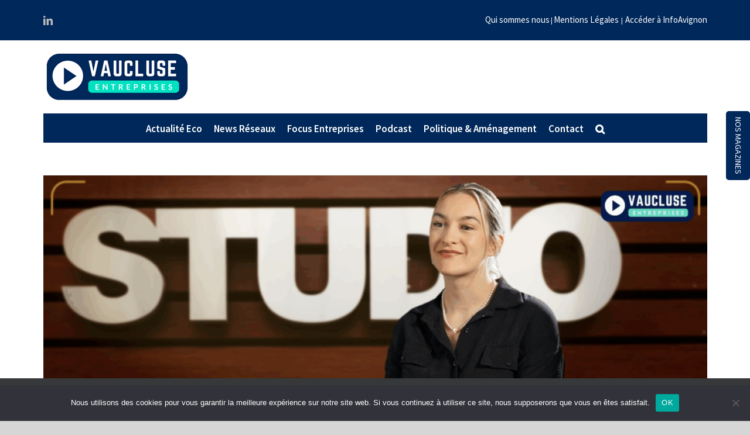

--- FILE ---
content_type: text/html; charset=UTF-8
request_url: https://vaucluse-entreprises.com/category/focus-entreprise/
body_size: 20187
content:
<!DOCTYPE html>
<html class="avada-html-layout-wide avada-html-header-position-top avada-html-is-archive" lang="fr-FR" prefix="og: http://ogp.me/ns# fb: http://ogp.me/ns/fb#">
<head>
	<!-- Google Tag Manager -->
<script>(function(w,d,s,l,i){w[l]=w[l]||[];w[l].push({'gtm.start':
new Date().getTime(),event:'gtm.js'});var f=d.getElementsByTagName(s)[0],
j=d.createElement(s),dl=l!='dataLayer'?'&l='+l:'';j.async=true;j.src=
'https://www.googletagmanager.com/gtm.js?id='+i+dl;f.parentNode.insertBefore(j,f);
})(window,document,'script','dataLayer','GTM-K68HZ9H');</script>
<!-- End Google Tag Manager -->

<!-- Global site tag (gtag.js) - Google Analytics -->
<script async src="https://www.googletagmanager.com/gtag/js?id=G-REV4XGMT01"></script>
<script>
  window.dataLayer = window.dataLayer || [];
  function gtag(){dataLayer.push(arguments);}
  gtag('js', new Date());

  gtag('config', 'G-REV4XGMT01');
</script>

	<meta http-equiv="X-UA-Compatible" content="IE=edge" />
	<meta http-equiv="Content-Type" content="text/html; charset=utf-8"/>
	<meta name="viewport" content="width=device-width, initial-scale=1" />
	<meta name='robots' content='index, follow, max-image-preview:large, max-snippet:-1, max-video-preview:-1' />
	<style>img:is([sizes="auto" i], [sizes^="auto," i]) { contain-intrinsic-size: 3000px 1500px }</style>
	
	<!-- This site is optimized with the Yoast SEO plugin v25.5 - https://yoast.com/wordpress/plugins/seo/ -->
	<title>Archives des Focus Entreprises - Vaucluse Entreprises</title>
	<link rel="canonical" href="https://vaucluse-entreprises.com/category/focus-entreprise/" />
	<link rel="next" href="https://vaucluse-entreprises.com/category/focus-entreprise/page/2/" />
	<meta property="og:locale" content="fr_FR" />
	<meta property="og:type" content="article" />
	<meta property="og:title" content="Archives des Focus Entreprises - Vaucluse Entreprises" />
	<meta property="og:url" content="https://vaucluse-entreprises.com/category/focus-entreprise/" />
	<meta property="og:site_name" content="Vaucluse Entreprises" />
	<meta name="twitter:card" content="summary_large_image" />
	<script type="application/ld+json" class="yoast-schema-graph">{"@context":"https://schema.org","@graph":[{"@type":"CollectionPage","@id":"https://vaucluse-entreprises.com/category/focus-entreprise/","url":"https://vaucluse-entreprises.com/category/focus-entreprise/","name":"Archives des Focus Entreprises - Vaucluse Entreprises","isPartOf":{"@id":"https://vaucluse-entreprises.com/#website"},"primaryImageOfPage":{"@id":"https://vaucluse-entreprises.com/category/focus-entreprise/#primaryimage"},"image":{"@id":"https://vaucluse-entreprises.com/category/focus-entreprise/#primaryimage"},"thumbnailUrl":"https://vaucluse-entreprises.com/wp-content/uploads/2025/07/Marlene-Bergeon-Babychou-Services-scaled.png","breadcrumb":{"@id":"https://vaucluse-entreprises.com/category/focus-entreprise/#breadcrumb"},"inLanguage":"fr-FR"},{"@type":"ImageObject","inLanguage":"fr-FR","@id":"https://vaucluse-entreprises.com/category/focus-entreprise/#primaryimage","url":"https://vaucluse-entreprises.com/wp-content/uploads/2025/07/Marlene-Bergeon-Babychou-Services-scaled.png","contentUrl":"https://vaucluse-entreprises.com/wp-content/uploads/2025/07/Marlene-Bergeon-Babychou-Services-scaled.png","width":2560,"height":1440},{"@type":"BreadcrumbList","@id":"https://vaucluse-entreprises.com/category/focus-entreprise/#breadcrumb","itemListElement":[{"@type":"ListItem","position":1,"name":"Accueil","item":"https://vaucluse-entreprises.com/"},{"@type":"ListItem","position":2,"name":"Focus Entreprises"}]},{"@type":"WebSite","@id":"https://vaucluse-entreprises.com/#website","url":"https://vaucluse-entreprises.com/","name":"Vaucluse Entreprises","description":"Vaucluse Entreprises","potentialAction":[{"@type":"SearchAction","target":{"@type":"EntryPoint","urlTemplate":"https://vaucluse-entreprises.com/?s={search_term_string}"},"query-input":{"@type":"PropertyValueSpecification","valueRequired":true,"valueName":"search_term_string"}}],"inLanguage":"fr-FR"}]}</script>
	<!-- / Yoast SEO plugin. -->


<link rel="alternate" type="application/rss+xml" title="Vaucluse Entreprises &raquo; Flux" href="https://vaucluse-entreprises.com/feed/" />
					<link rel="shortcut icon" href="https://vaucluse-entreprises.com/wp-content/uploads/2020/12/logo-vaucluse-entreprise.png" type="image/x-icon" />
		
					<!-- For iPhone -->
			<link rel="apple-touch-icon" href="https://vaucluse-entreprises.com/wp-content/uploads/2020/12/logo-vaucluse-entreprise.png">
		
					<!-- For iPhone Retina display -->
			<link rel="apple-touch-icon" sizes="114x114" href="https://vaucluse-entreprises.com/wp-content/uploads/2020/12/logo-vaucluse-entreprise.png">
		
					<!-- For iPad -->
			<link rel="apple-touch-icon" sizes="72x72" href="https://vaucluse-entreprises.com/wp-content/uploads/2020/12/logo-vaucluse-entreprise.png">
		
					<!-- For iPad Retina display -->
			<link rel="apple-touch-icon" sizes="144x144" href="https://vaucluse-entreprises.com/wp-content/uploads/2020/12/logo-vaucluse-entreprise.png">
				<link rel="alternate" type="application/rss+xml" title="Vaucluse Entreprises &raquo; Flux de la catégorie Focus Entreprises" href="https://vaucluse-entreprises.com/category/focus-entreprise/feed/" />
<script type="text/javascript">
/* <![CDATA[ */
window._wpemojiSettings = {"baseUrl":"https:\/\/s.w.org\/images\/core\/emoji\/16.0.1\/72x72\/","ext":".png","svgUrl":"https:\/\/s.w.org\/images\/core\/emoji\/16.0.1\/svg\/","svgExt":".svg","source":{"concatemoji":"https:\/\/vaucluse-entreprises.com\/wp-includes\/js\/wp-emoji-release.min.js?ver=6.8.3"}};
/*! This file is auto-generated */
!function(s,n){var o,i,e;function c(e){try{var t={supportTests:e,timestamp:(new Date).valueOf()};sessionStorage.setItem(o,JSON.stringify(t))}catch(e){}}function p(e,t,n){e.clearRect(0,0,e.canvas.width,e.canvas.height),e.fillText(t,0,0);var t=new Uint32Array(e.getImageData(0,0,e.canvas.width,e.canvas.height).data),a=(e.clearRect(0,0,e.canvas.width,e.canvas.height),e.fillText(n,0,0),new Uint32Array(e.getImageData(0,0,e.canvas.width,e.canvas.height).data));return t.every(function(e,t){return e===a[t]})}function u(e,t){e.clearRect(0,0,e.canvas.width,e.canvas.height),e.fillText(t,0,0);for(var n=e.getImageData(16,16,1,1),a=0;a<n.data.length;a++)if(0!==n.data[a])return!1;return!0}function f(e,t,n,a){switch(t){case"flag":return n(e,"\ud83c\udff3\ufe0f\u200d\u26a7\ufe0f","\ud83c\udff3\ufe0f\u200b\u26a7\ufe0f")?!1:!n(e,"\ud83c\udde8\ud83c\uddf6","\ud83c\udde8\u200b\ud83c\uddf6")&&!n(e,"\ud83c\udff4\udb40\udc67\udb40\udc62\udb40\udc65\udb40\udc6e\udb40\udc67\udb40\udc7f","\ud83c\udff4\u200b\udb40\udc67\u200b\udb40\udc62\u200b\udb40\udc65\u200b\udb40\udc6e\u200b\udb40\udc67\u200b\udb40\udc7f");case"emoji":return!a(e,"\ud83e\udedf")}return!1}function g(e,t,n,a){var r="undefined"!=typeof WorkerGlobalScope&&self instanceof WorkerGlobalScope?new OffscreenCanvas(300,150):s.createElement("canvas"),o=r.getContext("2d",{willReadFrequently:!0}),i=(o.textBaseline="top",o.font="600 32px Arial",{});return e.forEach(function(e){i[e]=t(o,e,n,a)}),i}function t(e){var t=s.createElement("script");t.src=e,t.defer=!0,s.head.appendChild(t)}"undefined"!=typeof Promise&&(o="wpEmojiSettingsSupports",i=["flag","emoji"],n.supports={everything:!0,everythingExceptFlag:!0},e=new Promise(function(e){s.addEventListener("DOMContentLoaded",e,{once:!0})}),new Promise(function(t){var n=function(){try{var e=JSON.parse(sessionStorage.getItem(o));if("object"==typeof e&&"number"==typeof e.timestamp&&(new Date).valueOf()<e.timestamp+604800&&"object"==typeof e.supportTests)return e.supportTests}catch(e){}return null}();if(!n){if("undefined"!=typeof Worker&&"undefined"!=typeof OffscreenCanvas&&"undefined"!=typeof URL&&URL.createObjectURL&&"undefined"!=typeof Blob)try{var e="postMessage("+g.toString()+"("+[JSON.stringify(i),f.toString(),p.toString(),u.toString()].join(",")+"));",a=new Blob([e],{type:"text/javascript"}),r=new Worker(URL.createObjectURL(a),{name:"wpTestEmojiSupports"});return void(r.onmessage=function(e){c(n=e.data),r.terminate(),t(n)})}catch(e){}c(n=g(i,f,p,u))}t(n)}).then(function(e){for(var t in e)n.supports[t]=e[t],n.supports.everything=n.supports.everything&&n.supports[t],"flag"!==t&&(n.supports.everythingExceptFlag=n.supports.everythingExceptFlag&&n.supports[t]);n.supports.everythingExceptFlag=n.supports.everythingExceptFlag&&!n.supports.flag,n.DOMReady=!1,n.readyCallback=function(){n.DOMReady=!0}}).then(function(){return e}).then(function(){var e;n.supports.everything||(n.readyCallback(),(e=n.source||{}).concatemoji?t(e.concatemoji):e.wpemoji&&e.twemoji&&(t(e.twemoji),t(e.wpemoji)))}))}((window,document),window._wpemojiSettings);
/* ]]> */
</script>
<style id='wp-emoji-styles-inline-css' type='text/css'>

	img.wp-smiley, img.emoji {
		display: inline !important;
		border: none !important;
		box-shadow: none !important;
		height: 1em !important;
		width: 1em !important;
		margin: 0 0.07em !important;
		vertical-align: -0.1em !important;
		background: none !important;
		padding: 0 !important;
	}
</style>
<style id='classic-theme-styles-inline-css' type='text/css'>
/*! This file is auto-generated */
.wp-block-button__link{color:#fff;background-color:#32373c;border-radius:9999px;box-shadow:none;text-decoration:none;padding:calc(.667em + 2px) calc(1.333em + 2px);font-size:1.125em}.wp-block-file__button{background:#32373c;color:#fff;text-decoration:none}
</style>
<style id='global-styles-inline-css' type='text/css'>
:root{--wp--preset--aspect-ratio--square: 1;--wp--preset--aspect-ratio--4-3: 4/3;--wp--preset--aspect-ratio--3-4: 3/4;--wp--preset--aspect-ratio--3-2: 3/2;--wp--preset--aspect-ratio--2-3: 2/3;--wp--preset--aspect-ratio--16-9: 16/9;--wp--preset--aspect-ratio--9-16: 9/16;--wp--preset--color--black: #000000;--wp--preset--color--cyan-bluish-gray: #abb8c3;--wp--preset--color--white: #ffffff;--wp--preset--color--pale-pink: #f78da7;--wp--preset--color--vivid-red: #cf2e2e;--wp--preset--color--luminous-vivid-orange: #ff6900;--wp--preset--color--luminous-vivid-amber: #fcb900;--wp--preset--color--light-green-cyan: #7bdcb5;--wp--preset--color--vivid-green-cyan: #00d084;--wp--preset--color--pale-cyan-blue: #8ed1fc;--wp--preset--color--vivid-cyan-blue: #0693e3;--wp--preset--color--vivid-purple: #9b51e0;--wp--preset--gradient--vivid-cyan-blue-to-vivid-purple: linear-gradient(135deg,rgba(6,147,227,1) 0%,rgb(155,81,224) 100%);--wp--preset--gradient--light-green-cyan-to-vivid-green-cyan: linear-gradient(135deg,rgb(122,220,180) 0%,rgb(0,208,130) 100%);--wp--preset--gradient--luminous-vivid-amber-to-luminous-vivid-orange: linear-gradient(135deg,rgba(252,185,0,1) 0%,rgba(255,105,0,1) 100%);--wp--preset--gradient--luminous-vivid-orange-to-vivid-red: linear-gradient(135deg,rgba(255,105,0,1) 0%,rgb(207,46,46) 100%);--wp--preset--gradient--very-light-gray-to-cyan-bluish-gray: linear-gradient(135deg,rgb(238,238,238) 0%,rgb(169,184,195) 100%);--wp--preset--gradient--cool-to-warm-spectrum: linear-gradient(135deg,rgb(74,234,220) 0%,rgb(151,120,209) 20%,rgb(207,42,186) 40%,rgb(238,44,130) 60%,rgb(251,105,98) 80%,rgb(254,248,76) 100%);--wp--preset--gradient--blush-light-purple: linear-gradient(135deg,rgb(255,206,236) 0%,rgb(152,150,240) 100%);--wp--preset--gradient--blush-bordeaux: linear-gradient(135deg,rgb(254,205,165) 0%,rgb(254,45,45) 50%,rgb(107,0,62) 100%);--wp--preset--gradient--luminous-dusk: linear-gradient(135deg,rgb(255,203,112) 0%,rgb(199,81,192) 50%,rgb(65,88,208) 100%);--wp--preset--gradient--pale-ocean: linear-gradient(135deg,rgb(255,245,203) 0%,rgb(182,227,212) 50%,rgb(51,167,181) 100%);--wp--preset--gradient--electric-grass: linear-gradient(135deg,rgb(202,248,128) 0%,rgb(113,206,126) 100%);--wp--preset--gradient--midnight: linear-gradient(135deg,rgb(2,3,129) 0%,rgb(40,116,252) 100%);--wp--preset--font-size--small: 11.25px;--wp--preset--font-size--medium: 20px;--wp--preset--font-size--large: 22.5px;--wp--preset--font-size--x-large: 42px;--wp--preset--font-size--normal: 15px;--wp--preset--font-size--xlarge: 30px;--wp--preset--font-size--huge: 45px;--wp--preset--spacing--20: 0.44rem;--wp--preset--spacing--30: 0.67rem;--wp--preset--spacing--40: 1rem;--wp--preset--spacing--50: 1.5rem;--wp--preset--spacing--60: 2.25rem;--wp--preset--spacing--70: 3.38rem;--wp--preset--spacing--80: 5.06rem;--wp--preset--shadow--natural: 6px 6px 9px rgba(0, 0, 0, 0.2);--wp--preset--shadow--deep: 12px 12px 50px rgba(0, 0, 0, 0.4);--wp--preset--shadow--sharp: 6px 6px 0px rgba(0, 0, 0, 0.2);--wp--preset--shadow--outlined: 6px 6px 0px -3px rgba(255, 255, 255, 1), 6px 6px rgba(0, 0, 0, 1);--wp--preset--shadow--crisp: 6px 6px 0px rgba(0, 0, 0, 1);}:where(.is-layout-flex){gap: 0.5em;}:where(.is-layout-grid){gap: 0.5em;}body .is-layout-flex{display: flex;}.is-layout-flex{flex-wrap: wrap;align-items: center;}.is-layout-flex > :is(*, div){margin: 0;}body .is-layout-grid{display: grid;}.is-layout-grid > :is(*, div){margin: 0;}:where(.wp-block-columns.is-layout-flex){gap: 2em;}:where(.wp-block-columns.is-layout-grid){gap: 2em;}:where(.wp-block-post-template.is-layout-flex){gap: 1.25em;}:where(.wp-block-post-template.is-layout-grid){gap: 1.25em;}.has-black-color{color: var(--wp--preset--color--black) !important;}.has-cyan-bluish-gray-color{color: var(--wp--preset--color--cyan-bluish-gray) !important;}.has-white-color{color: var(--wp--preset--color--white) !important;}.has-pale-pink-color{color: var(--wp--preset--color--pale-pink) !important;}.has-vivid-red-color{color: var(--wp--preset--color--vivid-red) !important;}.has-luminous-vivid-orange-color{color: var(--wp--preset--color--luminous-vivid-orange) !important;}.has-luminous-vivid-amber-color{color: var(--wp--preset--color--luminous-vivid-amber) !important;}.has-light-green-cyan-color{color: var(--wp--preset--color--light-green-cyan) !important;}.has-vivid-green-cyan-color{color: var(--wp--preset--color--vivid-green-cyan) !important;}.has-pale-cyan-blue-color{color: var(--wp--preset--color--pale-cyan-blue) !important;}.has-vivid-cyan-blue-color{color: var(--wp--preset--color--vivid-cyan-blue) !important;}.has-vivid-purple-color{color: var(--wp--preset--color--vivid-purple) !important;}.has-black-background-color{background-color: var(--wp--preset--color--black) !important;}.has-cyan-bluish-gray-background-color{background-color: var(--wp--preset--color--cyan-bluish-gray) !important;}.has-white-background-color{background-color: var(--wp--preset--color--white) !important;}.has-pale-pink-background-color{background-color: var(--wp--preset--color--pale-pink) !important;}.has-vivid-red-background-color{background-color: var(--wp--preset--color--vivid-red) !important;}.has-luminous-vivid-orange-background-color{background-color: var(--wp--preset--color--luminous-vivid-orange) !important;}.has-luminous-vivid-amber-background-color{background-color: var(--wp--preset--color--luminous-vivid-amber) !important;}.has-light-green-cyan-background-color{background-color: var(--wp--preset--color--light-green-cyan) !important;}.has-vivid-green-cyan-background-color{background-color: var(--wp--preset--color--vivid-green-cyan) !important;}.has-pale-cyan-blue-background-color{background-color: var(--wp--preset--color--pale-cyan-blue) !important;}.has-vivid-cyan-blue-background-color{background-color: var(--wp--preset--color--vivid-cyan-blue) !important;}.has-vivid-purple-background-color{background-color: var(--wp--preset--color--vivid-purple) !important;}.has-black-border-color{border-color: var(--wp--preset--color--black) !important;}.has-cyan-bluish-gray-border-color{border-color: var(--wp--preset--color--cyan-bluish-gray) !important;}.has-white-border-color{border-color: var(--wp--preset--color--white) !important;}.has-pale-pink-border-color{border-color: var(--wp--preset--color--pale-pink) !important;}.has-vivid-red-border-color{border-color: var(--wp--preset--color--vivid-red) !important;}.has-luminous-vivid-orange-border-color{border-color: var(--wp--preset--color--luminous-vivid-orange) !important;}.has-luminous-vivid-amber-border-color{border-color: var(--wp--preset--color--luminous-vivid-amber) !important;}.has-light-green-cyan-border-color{border-color: var(--wp--preset--color--light-green-cyan) !important;}.has-vivid-green-cyan-border-color{border-color: var(--wp--preset--color--vivid-green-cyan) !important;}.has-pale-cyan-blue-border-color{border-color: var(--wp--preset--color--pale-cyan-blue) !important;}.has-vivid-cyan-blue-border-color{border-color: var(--wp--preset--color--vivid-cyan-blue) !important;}.has-vivid-purple-border-color{border-color: var(--wp--preset--color--vivid-purple) !important;}.has-vivid-cyan-blue-to-vivid-purple-gradient-background{background: var(--wp--preset--gradient--vivid-cyan-blue-to-vivid-purple) !important;}.has-light-green-cyan-to-vivid-green-cyan-gradient-background{background: var(--wp--preset--gradient--light-green-cyan-to-vivid-green-cyan) !important;}.has-luminous-vivid-amber-to-luminous-vivid-orange-gradient-background{background: var(--wp--preset--gradient--luminous-vivid-amber-to-luminous-vivid-orange) !important;}.has-luminous-vivid-orange-to-vivid-red-gradient-background{background: var(--wp--preset--gradient--luminous-vivid-orange-to-vivid-red) !important;}.has-very-light-gray-to-cyan-bluish-gray-gradient-background{background: var(--wp--preset--gradient--very-light-gray-to-cyan-bluish-gray) !important;}.has-cool-to-warm-spectrum-gradient-background{background: var(--wp--preset--gradient--cool-to-warm-spectrum) !important;}.has-blush-light-purple-gradient-background{background: var(--wp--preset--gradient--blush-light-purple) !important;}.has-blush-bordeaux-gradient-background{background: var(--wp--preset--gradient--blush-bordeaux) !important;}.has-luminous-dusk-gradient-background{background: var(--wp--preset--gradient--luminous-dusk) !important;}.has-pale-ocean-gradient-background{background: var(--wp--preset--gradient--pale-ocean) !important;}.has-electric-grass-gradient-background{background: var(--wp--preset--gradient--electric-grass) !important;}.has-midnight-gradient-background{background: var(--wp--preset--gradient--midnight) !important;}.has-small-font-size{font-size: var(--wp--preset--font-size--small) !important;}.has-medium-font-size{font-size: var(--wp--preset--font-size--medium) !important;}.has-large-font-size{font-size: var(--wp--preset--font-size--large) !important;}.has-x-large-font-size{font-size: var(--wp--preset--font-size--x-large) !important;}
:where(.wp-block-post-template.is-layout-flex){gap: 1.25em;}:where(.wp-block-post-template.is-layout-grid){gap: 1.25em;}
:where(.wp-block-columns.is-layout-flex){gap: 2em;}:where(.wp-block-columns.is-layout-grid){gap: 2em;}
:root :where(.wp-block-pullquote){font-size: 1.5em;line-height: 1.6;}
</style>
<link rel='stylesheet' id='cookie-notice-front-css' href='https://vaucluse-entreprises.com/wp-content/plugins/cookie-notice/css/front.min.css?ver=2.5.7' type='text/css' media='all' />
<link rel='stylesheet' id='avada-stylesheet-css' href='https://vaucluse-entreprises.com/wp-content/themes/Avada/assets/css/style.min.css?ver=6.0.3' type='text/css' media='all' />
<link rel='stylesheet' id='child-style-css' href='https://vaucluse-entreprises.com/wp-content/themes/Avada-Child-Theme/style.css?ver=6.8.3' type='text/css' media='all' />
<!--[if IE]>
<link rel='stylesheet' id='avada-IE-css' href='https://vaucluse-entreprises.com/wp-content/themes/Avada/assets/css/ie.min.css?ver=6.0.3' type='text/css' media='all' />
<style id='avada-IE-inline-css' type='text/css'>
.avada-select-parent .select-arrow{background-color:#ffffff}
.select-arrow{background-color:#ffffff}
</style>
<![endif]-->
<link rel='stylesheet' id='heateor_sss_frontend_css-css' href='https://vaucluse-entreprises.com/wp-content/plugins/sassy-social-share/public/css/sassy-social-share-public.css?ver=3.3.76' type='text/css' media='all' />
<style id='heateor_sss_frontend_css-inline-css' type='text/css'>
.heateor_sss_button_instagram span.heateor_sss_svg,a.heateor_sss_instagram span.heateor_sss_svg{background:radial-gradient(circle at 30% 107%,#fdf497 0,#fdf497 5%,#fd5949 45%,#d6249f 60%,#285aeb 90%)}.heateor_sss_horizontal_sharing .heateor_sss_svg,.heateor_sss_standard_follow_icons_container .heateor_sss_svg{color:#fff;border-width:0px;border-style:solid;border-color:transparent}.heateor_sss_horizontal_sharing .heateorSssTCBackground{color:#666}.heateor_sss_horizontal_sharing span.heateor_sss_svg:hover,.heateor_sss_standard_follow_icons_container span.heateor_sss_svg:hover{border-color:transparent;}.heateor_sss_vertical_sharing span.heateor_sss_svg,.heateor_sss_floating_follow_icons_container span.heateor_sss_svg{color:#fff;border-width:0px;border-style:solid;border-color:transparent;}.heateor_sss_vertical_sharing .heateorSssTCBackground{color:#666;}.heateor_sss_vertical_sharing span.heateor_sss_svg:hover,.heateor_sss_floating_follow_icons_container span.heateor_sss_svg:hover{border-color:transparent;}@media screen and (max-width:783px) {.heateor_sss_vertical_sharing{display:none!important}}
</style>
<link rel='stylesheet' id='fusion-dynamic-css-css' href='https://vaucluse-entreprises.com/wp-content/uploads/fusion-styles/2c324d62915d52bd794e003bcb707b5d.min.css?ver=2.0.3' type='text/css' media='all' />
<link rel='stylesheet' id='apexnb-font-awesome-css' href='https://vaucluse-entreprises.com/wp-content/plugins/apex-notification-bar-lite/css/font-awesome/font-awesome.css?ver=6.8.3' type='text/css' media='all' />
<link rel='stylesheet' id='apexnb-frontend-style-css' href='https://vaucluse-entreprises.com/wp-content/plugins/apex-notification-bar-lite/css/frontend/frontend.css?ver=6.8.3' type='text/css' media='all' />
<link rel='stylesheet' id='apexnb-responsive-stylesheet-css' href='https://vaucluse-entreprises.com/wp-content/plugins/apex-notification-bar-lite/css/frontend/responsive.css?ver=6.8.3' type='text/css' media='all' />
<link rel='stylesheet' id='apexnb-frontend-bxslider-style-css' href='https://vaucluse-entreprises.com/wp-content/plugins/apex-notification-bar-lite/css/frontend/jquery.bxslider.css?ver=6.8.3' type='text/css' media='all' />
<link rel='stylesheet' id='apexnb-lightbox-style-css' href='https://vaucluse-entreprises.com/wp-content/plugins/apex-notification-bar-lite/css/frontend/prettyPhoto.css?ver=2.0.6' type='text/css' media='all' />
<link rel='stylesheet' id='apexnb-frontend-scroller-style-css' href='https://vaucluse-entreprises.com/wp-content/plugins/apex-notification-bar-lite/css/frontend/scroll-style.css?ver=6.8.3' type='text/css' media='all' />
<script type="text/javascript" id="cookie-notice-front-js-before">
/* <![CDATA[ */
var cnArgs = {"ajaxUrl":"https:\/\/vaucluse-entreprises.com\/wp-admin\/admin-ajax.php","nonce":"ddd3243e74","hideEffect":"fade","position":"bottom","onScroll":false,"onScrollOffset":100,"onClick":false,"cookieName":"cookie_notice_accepted","cookieTime":2592000,"cookieTimeRejected":2592000,"globalCookie":false,"redirection":false,"cache":false,"revokeCookies":false,"revokeCookiesOpt":"automatic"};
/* ]]> */
</script>
<script type="text/javascript" src="https://vaucluse-entreprises.com/wp-content/plugins/cookie-notice/js/front.min.js?ver=2.5.7" id="cookie-notice-front-js"></script>
<script type="text/javascript" src="https://vaucluse-entreprises.com/wp-includes/js/jquery/jquery.min.js?ver=3.7.1" id="jquery-core-js"></script>
<script type="text/javascript" src="https://vaucluse-entreprises.com/wp-includes/js/jquery/jquery-migrate.min.js?ver=3.4.1" id="jquery-migrate-js"></script>
<script type="text/javascript" src="https://vaucluse-entreprises.com/wp-content/plugins/apex-notification-bar-lite/js/frontend/jquery.bxSlider.js?ver=4.1.2" id="apexnb-frontend-bxslider-js-js"></script>
<script type="text/javascript" src="https://vaucluse-entreprises.com/wp-content/plugins/apex-notification-bar-lite/js/frontend/jquery.prettyPhoto.js?ver=2.0.6" id="apexnb-lightbox-script-js"></script>
<script type="text/javascript" src="https://vaucluse-entreprises.com/wp-content/plugins/apex-notification-bar-lite/js/frontend/jquery.scroller.js?ver=2" id="apexnb-frontend-scroller-js-js"></script>
<script type="text/javascript" src="https://vaucluse-entreprises.com/wp-content/plugins/apex-notification-bar-lite/js/frontend/jquery.actual.js?ver=2.0.6" id="apexnb-actual_scripts-js"></script>
<script type="text/javascript" id="apexnb-frontend-js-js-extra">
/* <![CDATA[ */
var apexnblite_script_variable = {"success_note":"Thank you for subscribing us.","but_email_error_msg":"Please enter a valid email address.","already_subs":"You have already subscribed.","sending_fail":"Confirmation sending fail.","check_to_conform":"Please check your mail to confirm.","ajax_url":"https:\/\/vaucluse-entreprises.com\/wp-admin\/admin-ajax.php","ajax_nonce":"571b5e60a8"};
/* ]]> */
</script>
<script type="text/javascript" src="https://vaucluse-entreprises.com/wp-content/plugins/apex-notification-bar-lite/js/frontend/frontend.js?ver=2.0.6" id="apexnb-frontend-js-js"></script>
<link rel="https://api.w.org/" href="https://vaucluse-entreprises.com/wp-json/" /><link rel="alternate" title="JSON" type="application/json" href="https://vaucluse-entreprises.com/wp-json/wp/v2/categories/6" /><link rel="EditURI" type="application/rsd+xml" title="RSD" href="https://vaucluse-entreprises.com/xmlrpc.php?rsd" />
<meta name="generator" content="WordPress 6.8.3" />
<style type="text/css" id="css-fb-visibility">@media screen and (max-width: 640px){body:not(.fusion-builder-ui-wireframe) .fusion-no-small-visibility{display:none !important;}}@media screen and (min-width: 641px) and (max-width: 1024px){body:not(.fusion-builder-ui-wireframe) .fusion-no-medium-visibility{display:none !important;}}@media screen and (min-width: 1025px){body:not(.fusion-builder-ui-wireframe) .fusion-no-large-visibility{display:none !important;}}</style>		<style type="text/css" id="wp-custom-css">
			.edn-custom-template[data-barid=apexbar-0] .edn-custom-design-wrapper{
	display:none;
}
.fusion-blog-shortcode-1{
	background-color: lightgray;
}
.fusion-blog-shortcode-3{
	background-color: lightgray;
}
.fusion-blog-shortcode-5{
	background-color: lightgray;
}		</style>
				<script type="text/javascript">
			var doc = document.documentElement;
			doc.setAttribute( 'data-useragent', navigator.userAgent );
		</script>
		
		<script src="//static.fliphtml5.com/web/js/plugin/LightBox/js/fliphtml5-light-box-api-min.js"></script>
</head>

<body class="archive category category-focus-entreprise category-6 wp-theme-Avada wp-child-theme-Avada-Child-Theme cookies-not-set fusion-image-hovers fusion-pagination-sizing fusion-button_size-large fusion-button_type-flat fusion-button_span-no fusion-button_shape-round avada-image-rollover-circle-yes avada-image-rollover-yes avada-image-rollover-direction-left fusion-body ltr no-tablet-sticky-header no-mobile-sticky-header no-mobile-slidingbar no-mobile-totop avada-has-rev-slider-styles fusion-disable-outline fusion-sub-menu-fade mobile-logo-pos-left layout-wide-mode avada-has-boxed-modal-shadow- layout-scroll-offset-full avada-has-zero-margin-offset-top fusion-top-header menu-text-align-center mobile-menu-design-modern fusion-show-pagination-text fusion-header-layout-v4 avada-responsive avada-footer-fx-none avada-menu-highlight-style-bar fusion-search-form-classic fusion-avatar-square avada-dropdown-styles avada-blog-layout-large avada-blog-archive-layout-large avada-header-shadow-no avada-menu-icon-position-left avada-has-megamenu-shadow avada-has-mainmenu-dropdown-divider avada-has-mobile-menu-search avada-has-main-nav-search-icon avada-has-breadcrumb-mobile-hidden avada-has-titlebar-hide avada-has-pagination-width_height avada-flyout-menu-direction-fade">
	<!-- Google Tag Manager (noscript) -->
<noscript><iframe src="https://www.googletagmanager.com/ns.html?id=GTM-K68HZ9H"
height="0" width="0" style="display:none;visibility:hidden"></iframe></noscript>
<!-- End Google Tag Manager (noscript) -->

		<a class="skip-link screen-reader-text" href="#content">Passer au contenu</a>

	<div id="bouton-fixe">
		<div>
			<a href="/nos-magazines/" class="lien-mag">Nos magazines</a>
		</div>
	</div>

	<div id="boxed-wrapper">
		<div class="fusion-sides-frame"></div>
		<div id="wrapper" class="fusion-wrapper">
			<div id="home" style="position:relative;top:-1px;"></div>
			
			<header class="fusion-header-wrapper">
				<div class="fusion-header-v4 fusion-logo-alignment fusion-logo-left fusion-sticky-menu- fusion-sticky-logo-1 fusion-mobile-logo-1 fusion-sticky-menu-only fusion-header-menu-align-center fusion-mobile-menu-design-modern">
					
<div class="fusion-secondary-header">
	<div class="fusion-row">
					<div class="fusion-alignleft">
				<div class="fusion-social-links-header"><div class="fusion-social-networks"><div class="fusion-social-networks-wrapper"><a  class="fusion-social-network-icon fusion-tooltip fusion-linkedin fusion-icon-linkedin" style href="https://www.linkedin.com/company/49086833/admin/" target="_blank" rel="nofollow" data-placement="bottom" data-title="LinkedIn" data-toggle="tooltip" title="LinkedIn"><span class="screen-reader-text">LinkedIn</span></a></div></div></div>			</div>
							<div class="fusion-alignright">
				<div class="fusion-contact-info"><span class="fusion-contact-info-phone-number"><p style="color:white;"><a href="https://vaucluse-entreprises.com/qui-sommes-nous/">Qui sommes nous</a>  |  <a href="https://vaucluse-entreprises.com/mentions-legales/" target="_blank">Mentions Légales</a>  |  <a href="https://www.infoavignon.com/" target="_blank">Accéder à InfoAvignon</a></p></span></div>			</div>
			</div>
</div>
<div class="fusion-header-sticky-height"></div>
<div class="fusion-sticky-header-wrapper"> <!-- start fusion sticky header wrapper -->
	<div class="fusion-header">
		<div class="fusion-row">
							<div class="fusion-logo" data-margin-top="15px" data-margin-bottom="0px" data-margin-left="0px" data-margin-right="0px">
			<a class="fusion-logo-link"  href="https://vaucluse-entreprises.com/" >

						<!-- standard logo -->
			<img src="https://vaucluse-entreprises.com/wp-content/uploads/2020/12/logo-vaucluse-entreprise.png" srcset="https://vaucluse-entreprises.com/wp-content/uploads/2020/12/logo-vaucluse-entreprise.png 1x" width="250" height="93" alt="Vaucluse Entreprises Logo" data-retina_logo_url="" class="fusion-standard-logo" />

											<!-- mobile logo -->
				<img src="https://vaucluse-entreprises.com/wp-content/uploads/2020/12/logo-vaucluse-entreprise.png" srcset="https://vaucluse-entreprises.com/wp-content/uploads/2020/12/logo-vaucluse-entreprise.png 1x" width="250" height="93" alt="Vaucluse Entreprises Logo" data-retina_logo_url="" class="fusion-mobile-logo" />
			
											<!-- sticky header logo -->
				<img src="https://vaucluse-entreprises.com/wp-content/uploads/2020/12/logo-vaucluse-entreprise.png" srcset="https://vaucluse-entreprises.com/wp-content/uploads/2020/12/logo-vaucluse-entreprise.png 1x" width="250" height="93" alt="Vaucluse Entreprises Logo" data-retina_logo_url="" class="fusion-sticky-logo" />
					</a>
		
<div class="fusion-header-content-3-wrapper">
			<h3 class="fusion-header-tagline">
			<a href="https://vaucluse-entreprises.com/wp-content/uploads/2021/10/WhatsApp-Image-2021-07-22-at-15.48.17.jpeg"></a>		</h3>
	</div>
</div>
								<div class="fusion-mobile-menu-icons">
							<a href="#" class="fusion-icon fusion-icon-bars" aria-label="Basculer le menu mobile" aria-expanded="false"></a>
		
					<a href="#" class="fusion-icon fusion-icon-search" aria-label="Basculer la recherche mobile"></a>
		
		
			</div>
			
					</div>
	</div>
	<div class="fusion-secondary-main-menu">
		<div class="fusion-row">
			<nav class="fusion-main-menu" aria-label="Menu principal"><ul id="menu-main-menu" class="fusion-menu"><li  id="menu-item-4728"  class="menu-item menu-item-type-post_type menu-item-object-page menu-item-4728"  data-item-id="4728"><a  href="https://vaucluse-entreprises.com/actualite-eco/" class="fusion-bar-highlight"><span class="menu-text">Actualité Eco</span></a></li><li  id="menu-item-4730"  class="menu-item menu-item-type-post_type menu-item-object-page menu-item-4730"  data-item-id="4730"><a  href="https://vaucluse-entreprises.com/news-reseaux/" class="fusion-bar-highlight"><span class="menu-text">News Réseaux</span></a></li><li  id="menu-item-4731"  class="menu-item menu-item-type-post_type menu-item-object-page menu-item-4731"  data-item-id="4731"><a  href="https://vaucluse-entreprises.com/focus-entreprises/" class="fusion-bar-highlight"><span class="menu-text">Focus Entreprises</span></a></li><li  id="menu-item-4733"  class="menu-item menu-item-type-post_type menu-item-object-page menu-item-4733"  data-item-id="4733"><a  href="https://vaucluse-entreprises.com/podcast/" class="fusion-bar-highlight"><span class="menu-text">Podcast</span></a></li><li  id="menu-item-4729"  class="menu-item menu-item-type-post_type menu-item-object-page menu-item-4729"  data-item-id="4729"><a  href="https://vaucluse-entreprises.com/politique-amenagement/" class="fusion-bar-highlight"><span class="menu-text">Politique &#038; Aménagement</span></a></li><li  id="menu-item-4732"  class="menu-item menu-item-type-post_type menu-item-object-page menu-item-4732"  data-item-id="4732"><a  href="https://vaucluse-entreprises.com/contact/" class="fusion-bar-highlight"><span class="menu-text">Contact</span></a></li><li class="fusion-custom-menu-item fusion-main-menu-search"><a class="fusion-main-menu-icon fusion-bar-highlight" href="#" aria-label="Recherchez" data-title="Recherchez" title="Recherchez"></a><div class="fusion-custom-menu-item-contents"><form role="search" class="searchform fusion-search-form fusion-live-search" method="get" action="https://vaucluse-entreprises.com/">
	<div class="fusion-search-form-content">
		<div class="fusion-search-field search-field">
			<label><span class="screen-reader-text">Rechercher :</span>
									<input type="search" class="s fusion-live-search-input" name="s" id="fusion-live-search-input" autocomplete="off" placeholder="Rechercher ..." required aria-required="true" aria-label="Rechercher ..."/>
							</label>
		</div>
		<div class="fusion-search-button search-button">
			<input type="submit" class="fusion-search-submit searchsubmit" value="&#xf002;" />
						<div class="fusion-slider-loading"></div>
					</div>
	</div>
			<div class="fusion-search-results-wrapper"><div class="fusion-search-results"></div></div>
	</form>
</div></li></ul></nav>
<nav class="fusion-mobile-nav-holder fusion-mobile-menu-text-align-left" aria-label="Menu principal Mobile"></nav>

			
<div class="fusion-clearfix"></div>
<div class="fusion-mobile-menu-search">
	<form role="search" class="searchform fusion-search-form fusion-live-search" method="get" action="https://vaucluse-entreprises.com/">
	<div class="fusion-search-form-content">
		<div class="fusion-search-field search-field">
			<label><span class="screen-reader-text">Rechercher :</span>
									<input type="search" class="s fusion-live-search-input" name="s" id="fusion-live-search-input" autocomplete="off" placeholder="Rechercher ..." required aria-required="true" aria-label="Rechercher ..."/>
							</label>
		</div>
		<div class="fusion-search-button search-button">
			<input type="submit" class="fusion-search-submit searchsubmit" value="&#xf002;" />
						<div class="fusion-slider-loading"></div>
					</div>
	</div>
			<div class="fusion-search-results-wrapper"><div class="fusion-search-results"></div></div>
	</form>
</div>
		</div>
	</div>
</div> <!-- end fusion sticky header wrapper -->
				</div>
				<div class="fusion-clearfix"></div>
			</header>
						
			
		<div id="sliders-container">
					</div>
				
			
			<div class="avada-page-titlebar-wrapper">
							</div>

						<main id="main" class="clearfix ">
				<div class="fusion-row" style="">
<section id="content" class="full-width" style="width: 100%;">
	
	<div id="posts-container" class="fusion-blog-archive fusion-blog-layout-large-wrapper fusion-clearfix">
	<div class="fusion-posts-container fusion-blog-layout-large fusion-blog-pagination fusion-blog-rollover " data-pages="5">
		
		
													<article id="post-5756" class="fusion-post-large  post fusion-clearfix post-5756 type-post status-publish format-standard has-post-thumbnail hentry category-focus-entreprise">
				
				
				
									

		<div class="fusion-flexslider flexslider fusion-flexslider-loading fusion-post-slideshow">
		<ul class="slides">
																		<li>

<div  class="fusion-image-wrapper" aria-haspopup="true">
	
	
		
					<img width="2560" height="1440" src="https://vaucluse-entreprises.com/wp-content/uploads/2025/07/Marlene-Bergeon-Babychou-Services-scaled.png" class="attachment-full size-full wp-post-image" alt="" decoding="async" fetchpriority="high" srcset="https://vaucluse-entreprises.com/wp-content/uploads/2025/07/Marlene-Bergeon-Babychou-Services-200x112.png 200w, https://vaucluse-entreprises.com/wp-content/uploads/2025/07/Marlene-Bergeon-Babychou-Services-400x225.png 400w, https://vaucluse-entreprises.com/wp-content/uploads/2025/07/Marlene-Bergeon-Babychou-Services-600x337.png 600w, https://vaucluse-entreprises.com/wp-content/uploads/2025/07/Marlene-Bergeon-Babychou-Services-800x450.png 800w, https://vaucluse-entreprises.com/wp-content/uploads/2025/07/Marlene-Bergeon-Babychou-Services-1200x675.png 1200w, https://vaucluse-entreprises.com/wp-content/uploads/2025/07/Marlene-Bergeon-Babychou-Services-scaled.png 2560w" sizes="(max-width: 800px) 100vw, 2560px" />
	

		<div class="fusion-rollover">
	<div class="fusion-rollover-content">

														<a class="fusion-rollover-link" href="https://vaucluse-entreprises.com/marlene-bergeon-babychou-services-au-micro-du-podcast-video-comme-a-la-maison/">Marlène Bergeon (Babychou Services) au micro du podcast vidéo « Comme à la maison »</a>
			
								
				
												<h4 class="fusion-rollover-title">
					<a href="https://vaucluse-entreprises.com/marlene-bergeon-babychou-services-au-micro-du-podcast-video-comme-a-la-maison/">
						Marlène Bergeon (Babychou Services) au micro du podcast vidéo « Comme à la maison »					</a>
				</h4>
			
								
		
				<a class="fusion-link-wrapper" href="https://vaucluse-entreprises.com/marlene-bergeon-babychou-services-au-micro-du-podcast-video-comme-a-la-maison/" aria-label="Marlène Bergeon (Babychou Services) au micro du podcast vidéo « Comme à la maison »"></a>
	</div>
</div>

	
</div>
</li>
																																																																														</ul>
	</div>
				
				
				
				<div class="fusion-post-content post-content">
					<h2 class="entry-title fusion-post-title"><a href="https://vaucluse-entreprises.com/marlene-bergeon-babychou-services-au-micro-du-podcast-video-comme-a-la-maison/">Marlène Bergeon (Babychou Services) au micro du podcast vidéo « Comme à la maison »</a></h2>
										
					<div class="fusion-post-content-container">
						<p>Dans les studios de Vaucluse Entreprises, nous avons accueilli Marlène <a href="https://vaucluse-entreprises.com/marlene-bergeon-babychou-services-au-micro-du-podcast-video-comme-a-la-maison/">[...]</a></p>					</div>
				</div>

				
																			<div class="fusion-meta-info">
																						<div class="fusion-alignleft">Par <span class="vcard"><span class="fn"><a href="https://vaucluse-entreprises.com/author/vaucluse/" title="Articles par vaucluse" rel="author">vaucluse</a></span></span><span class="fusion-inline-sep">|</span><span class="updated rich-snippet-hidden">2025-07-12T07:08:38+01:00</span><span>12 juillet 2025</span><span class="fusion-inline-sep">|</span><span class="fusion-comments"><span>Commentaires fermés<span class="screen-reader-text"> sur Marlène Bergeon (Babychou Services) au micro du podcast vidéo « Comme à la maison »</span></span></span></div>							
																														<div class="fusion-alignright">
									<a href="https://vaucluse-entreprises.com/marlene-bergeon-babychou-services-au-micro-du-podcast-video-comme-a-la-maison/" class="fusion-read-more">
										Lire plus									</a>
								</div>
													</div>
									
				
							</article>

			
											<article id="post-5678" class="fusion-post-large  post fusion-clearfix post-5678 type-post status-publish format-standard has-post-thumbnail hentry category-focus-entreprise">
				
				
				
									

		<div class="fusion-flexslider flexslider fusion-flexslider-loading fusion-post-slideshow">
		<ul class="slides">
																		<li>

<div  class="fusion-image-wrapper" aria-haspopup="true">
	
	
		
					<img width="2866" height="1608" src="https://vaucluse-entreprises.com/wp-content/uploads/2025/06/Capture-decran-2025-07-12-a-05.39.20.png" class="attachment-full size-full wp-post-image" alt="" decoding="async" srcset="https://vaucluse-entreprises.com/wp-content/uploads/2025/06/Capture-decran-2025-07-12-a-05.39.20-200x112.png 200w, https://vaucluse-entreprises.com/wp-content/uploads/2025/06/Capture-decran-2025-07-12-a-05.39.20-400x224.png 400w, https://vaucluse-entreprises.com/wp-content/uploads/2025/06/Capture-decran-2025-07-12-a-05.39.20-600x337.png 600w, https://vaucluse-entreprises.com/wp-content/uploads/2025/06/Capture-decran-2025-07-12-a-05.39.20-800x449.png 800w, https://vaucluse-entreprises.com/wp-content/uploads/2025/06/Capture-decran-2025-07-12-a-05.39.20-1200x673.png 1200w, https://vaucluse-entreprises.com/wp-content/uploads/2025/06/Capture-decran-2025-07-12-a-05.39.20.png 2866w" sizes="(max-width: 800px) 100vw, 2866px" />
	

		<div class="fusion-rollover">
	<div class="fusion-rollover-content">

														<a class="fusion-rollover-link" href="https://vaucluse-entreprises.com/a-la-rencontre-de-christophe-coeffier-dirigeant-fondateur-de-thot-computed/">À la rencontre de Christophe Coeffier, dirigeant fondateur de THOT Computed</a>
			
								
				
												<h4 class="fusion-rollover-title">
					<a href="https://vaucluse-entreprises.com/a-la-rencontre-de-christophe-coeffier-dirigeant-fondateur-de-thot-computed/">
						À la rencontre de Christophe Coeffier, dirigeant fondateur de THOT Computed					</a>
				</h4>
			
								
		
				<a class="fusion-link-wrapper" href="https://vaucluse-entreprises.com/a-la-rencontre-de-christophe-coeffier-dirigeant-fondateur-de-thot-computed/" aria-label="À la rencontre de Christophe Coeffier, dirigeant fondateur de THOT Computed"></a>
	</div>
</div>

	
</div>
</li>
																																																																														</ul>
	</div>
				
				
				
				<div class="fusion-post-content post-content">
					<h2 class="entry-title fusion-post-title"><a href="https://vaucluse-entreprises.com/a-la-rencontre-de-christophe-coeffier-dirigeant-fondateur-de-thot-computed/">À la rencontre de Christophe Coeffier, dirigeant fondateur de THOT Computed</a></h2>
										
					<div class="fusion-post-content-container">
						<p>Dans ce nouvel épisode, Jamil Zéribi reçoit Christophe Coeffier, entrepreneur visionnaire <a href="https://vaucluse-entreprises.com/a-la-rencontre-de-christophe-coeffier-dirigeant-fondateur-de-thot-computed/">[...]</a></p>					</div>
				</div>

				
																			<div class="fusion-meta-info">
																						<div class="fusion-alignleft">Par <span class="vcard"><span class="fn"><a href="https://vaucluse-entreprises.com/author/vaucluse/" title="Articles par vaucluse" rel="author">vaucluse</a></span></span><span class="fusion-inline-sep">|</span><span class="updated rich-snippet-hidden">2025-07-12T05:08:53+01:00</span><span>4 juin 2025</span><span class="fusion-inline-sep">|</span><span class="fusion-comments"><span>Commentaires fermés<span class="screen-reader-text"> sur À la rencontre de Christophe Coeffier, dirigeant fondateur de THOT Computed</span></span></span></div>							
																														<div class="fusion-alignright">
									<a href="https://vaucluse-entreprises.com/a-la-rencontre-de-christophe-coeffier-dirigeant-fondateur-de-thot-computed/" class="fusion-read-more">
										Lire plus									</a>
								</div>
													</div>
									
				
							</article>

			
											<article id="post-5614" class="fusion-post-large  post fusion-clearfix post-5614 type-post status-publish format-standard has-post-thumbnail hentry category-focus-entreprise">
				
				
				
									

		<div class="fusion-flexslider flexslider fusion-flexslider-loading fusion-post-slideshow">
		<ul class="slides">
																		<li>

<div  class="fusion-image-wrapper" aria-haspopup="true">
	
	
		
					<img width="2868" height="1612" src="https://vaucluse-entreprises.com/wp-content/uploads/2025/04/Alectron-Energy.png" class="attachment-full size-full wp-post-image" alt="" decoding="async" srcset="https://vaucluse-entreprises.com/wp-content/uploads/2025/04/Alectron-Energy-200x112.png 200w, https://vaucluse-entreprises.com/wp-content/uploads/2025/04/Alectron-Energy-400x225.png 400w, https://vaucluse-entreprises.com/wp-content/uploads/2025/04/Alectron-Energy-600x337.png 600w, https://vaucluse-entreprises.com/wp-content/uploads/2025/04/Alectron-Energy-800x450.png 800w, https://vaucluse-entreprises.com/wp-content/uploads/2025/04/Alectron-Energy-1200x674.png 1200w, https://vaucluse-entreprises.com/wp-content/uploads/2025/04/Alectron-Energy.png 2868w" sizes="(max-width: 800px) 100vw, 2868px" />
	

		<div class="fusion-rollover">
	<div class="fusion-rollover-content">

														<a class="fusion-rollover-link" href="https://vaucluse-entreprises.com/nouveau-podcast-video-avec-le-cofondateur-dalectron-energy/">Nouveau podcast vidéo avec le cofondateur d’Alectron Energy</a>
			
								
				
												<h4 class="fusion-rollover-title">
					<a href="https://vaucluse-entreprises.com/nouveau-podcast-video-avec-le-cofondateur-dalectron-energy/">
						Nouveau podcast vidéo avec le cofondateur d’Alectron Energy					</a>
				</h4>
			
								
		
				<a class="fusion-link-wrapper" href="https://vaucluse-entreprises.com/nouveau-podcast-video-avec-le-cofondateur-dalectron-energy/" aria-label="Nouveau podcast vidéo avec le cofondateur d’Alectron Energy"></a>
	</div>
</div>

	
</div>
</li>
																																																																														</ul>
	</div>
				
				
				
				<div class="fusion-post-content post-content">
					<h2 class="entry-title fusion-post-title"><a href="https://vaucluse-entreprises.com/nouveau-podcast-video-avec-le-cofondateur-dalectron-energy/">Nouveau podcast vidéo avec le cofondateur d’Alectron Energy</a></h2>
										
					<div class="fusion-post-content-container">
						<p>📺 Nouveau podcast “Comme à la maison” – avec Georg Reinartz, <a href="https://vaucluse-entreprises.com/nouveau-podcast-video-avec-le-cofondateur-dalectron-energy/">[...]</a></p>					</div>
				</div>

				
																			<div class="fusion-meta-info">
																						<div class="fusion-alignleft">Par <span class="vcard"><span class="fn"><a href="https://vaucluse-entreprises.com/author/vaucluse/" title="Articles par vaucluse" rel="author">vaucluse</a></span></span><span class="fusion-inline-sep">|</span><span class="updated rich-snippet-hidden">2025-04-23T18:58:30+01:00</span><span>23 avril 2025</span><span class="fusion-inline-sep">|</span><span class="fusion-comments"><span>Commentaires fermés<span class="screen-reader-text"> sur Nouveau podcast vidéo avec le cofondateur d’Alectron Energy</span></span></span></div>							
																														<div class="fusion-alignright">
									<a href="https://vaucluse-entreprises.com/nouveau-podcast-video-avec-le-cofondateur-dalectron-energy/" class="fusion-read-more">
										Lire plus									</a>
								</div>
													</div>
									
				
							</article>

			
											<article id="post-5510" class="fusion-post-large  post fusion-clearfix post-5510 type-post status-publish format-standard has-post-thumbnail hentry category-focus-entreprise">
				
				
				
									

		<div class="fusion-flexslider flexslider fusion-flexslider-loading fusion-post-slideshow">
		<ul class="slides">
																		<li>

<div  class="fusion-image-wrapper" aria-haspopup="true">
	
	
		
					<img width="2870" height="1610" src="https://vaucluse-entreprises.com/wp-content/uploads/2025/03/Visuel-Vivian-.png" class="attachment-full size-full wp-post-image" alt="" decoding="async" loading="lazy" srcset="https://vaucluse-entreprises.com/wp-content/uploads/2025/03/Visuel-Vivian--200x112.png 200w, https://vaucluse-entreprises.com/wp-content/uploads/2025/03/Visuel-Vivian--400x224.png 400w, https://vaucluse-entreprises.com/wp-content/uploads/2025/03/Visuel-Vivian--600x337.png 600w, https://vaucluse-entreprises.com/wp-content/uploads/2025/03/Visuel-Vivian--800x449.png 800w, https://vaucluse-entreprises.com/wp-content/uploads/2025/03/Visuel-Vivian--1200x673.png 1200w, https://vaucluse-entreprises.com/wp-content/uploads/2025/03/Visuel-Vivian-.png 2870w" sizes="auto, (max-width: 800px) 100vw, 2870px" />
	

		<div class="fusion-rollover">
	<div class="fusion-rollover-content">

														<a class="fusion-rollover-link" href="https://vaucluse-entreprises.com/dans-les-coulisses-delipce-solutions-avec-vivian-perez/">VIDÉO : Dans les coulisses d’Elipce Solutions, avec Vivian Perez</a>
			
								
				
												<h4 class="fusion-rollover-title">
					<a href="https://vaucluse-entreprises.com/dans-les-coulisses-delipce-solutions-avec-vivian-perez/">
						VIDÉO : Dans les coulisses d’Elipce Solutions, avec Vivian Perez					</a>
				</h4>
			
								
		
				<a class="fusion-link-wrapper" href="https://vaucluse-entreprises.com/dans-les-coulisses-delipce-solutions-avec-vivian-perez/" aria-label="VIDÉO : Dans les coulisses d’Elipce Solutions, avec Vivian Perez"></a>
	</div>
</div>

	
</div>
</li>
																																																																														</ul>
	</div>
				
				
				
				<div class="fusion-post-content post-content">
					<h2 class="entry-title fusion-post-title"><a href="https://vaucluse-entreprises.com/dans-les-coulisses-delipce-solutions-avec-vivian-perez/">VIDÉO : Dans les coulisses d’Elipce Solutions, avec Vivian Perez</a></h2>
										
					<div class="fusion-post-content-container">
						<p>Aujourd’hui, on pousse la porte d’Elipce Solutions pour une rencontre <a href="https://vaucluse-entreprises.com/dans-les-coulisses-delipce-solutions-avec-vivian-perez/">[...]</a></p>					</div>
				</div>

				
																			<div class="fusion-meta-info">
																						<div class="fusion-alignleft">Par <span class="vcard"><span class="fn"><a href="https://vaucluse-entreprises.com/author/vaucluse/" title="Articles par vaucluse" rel="author">vaucluse</a></span></span><span class="fusion-inline-sep">|</span><span class="updated rich-snippet-hidden">2025-03-17T13:02:23+01:00</span><span>10 mars 2025</span><span class="fusion-inline-sep">|</span><span class="fusion-comments"><span>Commentaires fermés<span class="screen-reader-text"> sur VIDÉO : Dans les coulisses d’Elipce Solutions, avec Vivian Perez</span></span></span></div>							
																														<div class="fusion-alignright">
									<a href="https://vaucluse-entreprises.com/dans-les-coulisses-delipce-solutions-avec-vivian-perez/" class="fusion-read-more">
										Lire plus									</a>
								</div>
													</div>
									
				
							</article>

			
											<article id="post-5073" class="fusion-post-large  post fusion-clearfix post-5073 type-post status-publish format-standard has-post-thumbnail hentry category-focus-entreprise">
				
				
				
									

		<div class="fusion-flexslider flexslider fusion-flexslider-loading fusion-post-slideshow">
		<ul class="slides">
																		<li>

<div  class="fusion-image-wrapper" aria-haspopup="true">
	
	
		
					<img width="2560" height="1706" src="https://vaucluse-entreprises.com/wp-content/uploads/2024/09/Leila-Falcao-Phenix-en-Provence-Photo-Emmanuel-Brugvin-2-scaled.jpg" class="attachment-full size-full wp-post-image" alt="" decoding="async" loading="lazy" srcset="https://vaucluse-entreprises.com/wp-content/uploads/2024/09/Leila-Falcao-Phenix-en-Provence-Photo-Emmanuel-Brugvin-2-200x133.jpg 200w, https://vaucluse-entreprises.com/wp-content/uploads/2024/09/Leila-Falcao-Phenix-en-Provence-Photo-Emmanuel-Brugvin-2-400x267.jpg 400w, https://vaucluse-entreprises.com/wp-content/uploads/2024/09/Leila-Falcao-Phenix-en-Provence-Photo-Emmanuel-Brugvin-2-600x400.jpg 600w, https://vaucluse-entreprises.com/wp-content/uploads/2024/09/Leila-Falcao-Phenix-en-Provence-Photo-Emmanuel-Brugvin-2-800x533.jpg 800w, https://vaucluse-entreprises.com/wp-content/uploads/2024/09/Leila-Falcao-Phenix-en-Provence-Photo-Emmanuel-Brugvin-2-1200x800.jpg 1200w, https://vaucluse-entreprises.com/wp-content/uploads/2024/09/Leila-Falcao-Phenix-en-Provence-Photo-Emmanuel-Brugvin-2-scaled.jpg 2560w" sizes="auto, (max-width: 800px) 100vw, 2560px" />
	

		<div class="fusion-rollover">
	<div class="fusion-rollover-content">

														<a class="fusion-rollover-link" href="https://vaucluse-entreprises.com/phenix-en-provence-la-nouvelle-pepite-de-lagriculture-provencale/">Phénix en Provence, la nouvelle pépite de l&rsquo;agriculture provençale</a>
			
								
				
												<h4 class="fusion-rollover-title">
					<a href="https://vaucluse-entreprises.com/phenix-en-provence-la-nouvelle-pepite-de-lagriculture-provencale/">
						Phénix en Provence, la nouvelle pépite de l&rsquo;agriculture provençale					</a>
				</h4>
			
								
		
				<a class="fusion-link-wrapper" href="https://vaucluse-entreprises.com/phenix-en-provence-la-nouvelle-pepite-de-lagriculture-provencale/" aria-label="Phénix en Provence, la nouvelle pépite de l&rsquo;agriculture provençale"></a>
	</div>
</div>

	
</div>
</li>
																																																																														</ul>
	</div>
				
				
				
				<div class="fusion-post-content post-content">
					<h2 class="entry-title fusion-post-title"><a href="https://vaucluse-entreprises.com/phenix-en-provence-la-nouvelle-pepite-de-lagriculture-provencale/">Phénix en Provence, la nouvelle pépite de l&rsquo;agriculture provençale</a></h2>
										
					<div class="fusion-post-content-container">
						<p>Avec des procédés écoresponsables, Phénix en Provence développe de nouvelles <a href="https://vaucluse-entreprises.com/phenix-en-provence-la-nouvelle-pepite-de-lagriculture-provencale/">[...]</a></p>					</div>
				</div>

				
																			<div class="fusion-meta-info">
																						<div class="fusion-alignleft">Par <span class="vcard"><span class="fn"><a href="https://vaucluse-entreprises.com/author/vaucluse/" title="Articles par vaucluse" rel="author">vaucluse</a></span></span><span class="fusion-inline-sep">|</span><span class="updated rich-snippet-hidden">2024-09-23T20:48:02+01:00</span><span>5 septembre 2024</span><span class="fusion-inline-sep">|</span><span class="fusion-comments"><span>Commentaires fermés<span class="screen-reader-text"> sur Phénix en Provence, la nouvelle pépite de l&rsquo;agriculture provençale</span></span></span></div>							
																														<div class="fusion-alignright">
									<a href="https://vaucluse-entreprises.com/phenix-en-provence-la-nouvelle-pepite-de-lagriculture-provencale/" class="fusion-read-more">
										Lire plus									</a>
								</div>
													</div>
									
				
							</article>

			
											<article id="post-5069" class="fusion-post-large  post fusion-clearfix post-5069 type-post status-publish format-standard has-post-thumbnail hentry category-focus-entreprise">
				
				
				
									

		<div class="fusion-flexslider flexslider fusion-flexslider-loading fusion-post-slideshow">
		<ul class="slides">
																		<li>

<div  class="fusion-image-wrapper" aria-haspopup="true">
	
	
		
					<img width="2560" height="1707" src="https://vaucluse-entreprises.com/wp-content/uploads/2024/09/Olivier-Garcia-AxUp-Photo-Emmanuel-Brugvin-2-scaled.jpg" class="attachment-full size-full wp-post-image" alt="" decoding="async" loading="lazy" srcset="https://vaucluse-entreprises.com/wp-content/uploads/2024/09/Olivier-Garcia-AxUp-Photo-Emmanuel-Brugvin-2-200x133.jpg 200w, https://vaucluse-entreprises.com/wp-content/uploads/2024/09/Olivier-Garcia-AxUp-Photo-Emmanuel-Brugvin-2-400x267.jpg 400w, https://vaucluse-entreprises.com/wp-content/uploads/2024/09/Olivier-Garcia-AxUp-Photo-Emmanuel-Brugvin-2-600x400.jpg 600w, https://vaucluse-entreprises.com/wp-content/uploads/2024/09/Olivier-Garcia-AxUp-Photo-Emmanuel-Brugvin-2-800x533.jpg 800w, https://vaucluse-entreprises.com/wp-content/uploads/2024/09/Olivier-Garcia-AxUp-Photo-Emmanuel-Brugvin-2-1200x800.jpg 1200w, https://vaucluse-entreprises.com/wp-content/uploads/2024/09/Olivier-Garcia-AxUp-Photo-Emmanuel-Brugvin-2-scaled.jpg 2560w" sizes="auto, (max-width: 800px) 100vw, 2560px" />
	

		<div class="fusion-rollover">
	<div class="fusion-rollover-content">

														<a class="fusion-rollover-link" href="https://vaucluse-entreprises.com/axup-cap-sur-la-cybersecurite/">AXUP : Cap sur la cybersécurité</a>
			
								
				
												<h4 class="fusion-rollover-title">
					<a href="https://vaucluse-entreprises.com/axup-cap-sur-la-cybersecurite/">
						AXUP : Cap sur la cybersécurité					</a>
				</h4>
			
								
		
				<a class="fusion-link-wrapper" href="https://vaucluse-entreprises.com/axup-cap-sur-la-cybersecurite/" aria-label="AXUP : Cap sur la cybersécurité"></a>
	</div>
</div>

	
</div>
</li>
																																																																														</ul>
	</div>
				
				
				
				<div class="fusion-post-content post-content">
					<h2 class="entry-title fusion-post-title"><a href="https://vaucluse-entreprises.com/axup-cap-sur-la-cybersecurite/">AXUP : Cap sur la cybersécurité</a></h2>
										
					<div class="fusion-post-content-container">
						<p>Face à l’accroissement des actes de malveillance sur l’informatique des <a href="https://vaucluse-entreprises.com/axup-cap-sur-la-cybersecurite/">[...]</a></p>					</div>
				</div>

				
																			<div class="fusion-meta-info">
																						<div class="fusion-alignleft">Par <span class="vcard"><span class="fn"><a href="https://vaucluse-entreprises.com/author/vaucluse/" title="Articles par vaucluse" rel="author">vaucluse</a></span></span><span class="fusion-inline-sep">|</span><span class="updated rich-snippet-hidden">2024-09-23T20:48:59+01:00</span><span>23 juillet 2024</span><span class="fusion-inline-sep">|</span><span class="fusion-comments"><span>Commentaires fermés<span class="screen-reader-text"> sur AXUP : Cap sur la cybersécurité</span></span></span></div>							
																														<div class="fusion-alignright">
									<a href="https://vaucluse-entreprises.com/axup-cap-sur-la-cybersecurite/" class="fusion-read-more">
										Lire plus									</a>
								</div>
													</div>
									
				
							</article>

			
											<article id="post-4048" class="fusion-post-large  post fusion-clearfix post-4048 type-post status-publish format-standard has-post-thumbnail hentry category-focus-entreprise">
				
				
				
									

		<div class="fusion-flexslider flexslider fusion-flexslider-loading fusion-post-slideshow">
		<ul class="slides">
																		<li>

<div  class="fusion-image-wrapper" aria-haspopup="true">
	
	
		
					<img width="810" height="450" src="https://vaucluse-entreprises.com/wp-content/uploads/2023/08/Le-Tholean-3.png" class="attachment-full size-full wp-post-image" alt="" decoding="async" loading="lazy" srcset="https://vaucluse-entreprises.com/wp-content/uploads/2023/08/Le-Tholean-3-200x111.png 200w, https://vaucluse-entreprises.com/wp-content/uploads/2023/08/Le-Tholean-3-400x222.png 400w, https://vaucluse-entreprises.com/wp-content/uploads/2023/08/Le-Tholean-3-600x333.png 600w, https://vaucluse-entreprises.com/wp-content/uploads/2023/08/Le-Tholean-3-800x444.png 800w, https://vaucluse-entreprises.com/wp-content/uploads/2023/08/Le-Tholean-3.png 810w" sizes="auto, (max-width: 800px) 100vw, 810px" />
	

		<div class="fusion-rollover">
	<div class="fusion-rollover-content">

														<a class="fusion-rollover-link" href="https://vaucluse-entreprises.com/la-table-des-entrepreneurs-gros-plan-sur-le-tholean/">La table des entrepreneurs : Gros plan sur le Tholéan</a>
			
								
				
												<h4 class="fusion-rollover-title">
					<a href="https://vaucluse-entreprises.com/la-table-des-entrepreneurs-gros-plan-sur-le-tholean/">
						La table des entrepreneurs : Gros plan sur le Tholéan					</a>
				</h4>
			
								
		
				<a class="fusion-link-wrapper" href="https://vaucluse-entreprises.com/la-table-des-entrepreneurs-gros-plan-sur-le-tholean/" aria-label="La table des entrepreneurs : Gros plan sur le Tholéan"></a>
	</div>
</div>

	
</div>
</li>
																																																																														</ul>
	</div>
				
				
				
				<div class="fusion-post-content post-content">
					<h2 class="entry-title fusion-post-title"><a href="https://vaucluse-entreprises.com/la-table-des-entrepreneurs-gros-plan-sur-le-tholean/">La table des entrepreneurs : Gros plan sur le Tholéan</a></h2>
										
					<div class="fusion-post-content-container">
						<p>Si vous êtes à la recherche d’un endroit pour prendre <a href="https://vaucluse-entreprises.com/la-table-des-entrepreneurs-gros-plan-sur-le-tholean/">[...]</a></p>					</div>
				</div>

				
																			<div class="fusion-meta-info">
																						<div class="fusion-alignleft">Par <span class="vcard"><span class="fn"><a href="https://vaucluse-entreprises.com/author/vaucluse/" title="Articles par vaucluse" rel="author">vaucluse</a></span></span><span class="fusion-inline-sep">|</span><span class="updated rich-snippet-hidden">2023-10-13T05:55:42+01:00</span><span>15 juin 2023</span><span class="fusion-inline-sep">|</span><span class="fusion-comments"><span>Commentaires fermés<span class="screen-reader-text"> sur La table des entrepreneurs : Gros plan sur le Tholéan</span></span></span></div>							
																														<div class="fusion-alignright">
									<a href="https://vaucluse-entreprises.com/la-table-des-entrepreneurs-gros-plan-sur-le-tholean/" class="fusion-read-more">
										Lire plus									</a>
								</div>
													</div>
									
				
							</article>

			
											<article id="post-4045" class="fusion-post-large  post fusion-clearfix post-4045 type-post status-publish format-standard has-post-thumbnail hentry category-focus-entreprise">
				
				
				
									

		<div class="fusion-flexslider flexslider fusion-flexslider-loading fusion-post-slideshow">
		<ul class="slides">
																		<li>

<div  class="fusion-image-wrapper" aria-haspopup="true">
	
	
		
					<img width="850" height="567" src="https://vaucluse-entreprises.com/wp-content/uploads/2023/08/Lium-scaled-e1693314171733.jpg" class="attachment-full size-full wp-post-image" alt="" decoding="async" loading="lazy" srcset="https://vaucluse-entreprises.com/wp-content/uploads/2023/08/Lium-scaled-e1693314171733-200x133.jpg 200w, https://vaucluse-entreprises.com/wp-content/uploads/2023/08/Lium-scaled-e1693314171733-400x267.jpg 400w, https://vaucluse-entreprises.com/wp-content/uploads/2023/08/Lium-scaled-e1693314171733-600x400.jpg 600w, https://vaucluse-entreprises.com/wp-content/uploads/2023/08/Lium-scaled-e1693314171733-800x534.jpg 800w, https://vaucluse-entreprises.com/wp-content/uploads/2023/08/Lium-scaled-e1693314171733.jpg 850w" sizes="auto, (max-width: 800px) 100vw, 850px" />
	

		<div class="fusion-rollover">
	<div class="fusion-rollover-content">

														<a class="fusion-rollover-link" href="https://vaucluse-entreprises.com/innovation-lium-le-ballon-aerien-qui-securise-les-sites-sensibles/">Innovation : Lium, le ballon aérien qui sécurise les sites sensibles</a>
			
								
				
												<h4 class="fusion-rollover-title">
					<a href="https://vaucluse-entreprises.com/innovation-lium-le-ballon-aerien-qui-securise-les-sites-sensibles/">
						Innovation : Lium, le ballon aérien qui sécurise les sites sensibles					</a>
				</h4>
			
								
		
				<a class="fusion-link-wrapper" href="https://vaucluse-entreprises.com/innovation-lium-le-ballon-aerien-qui-securise-les-sites-sensibles/" aria-label="Innovation : Lium, le ballon aérien qui sécurise les sites sensibles"></a>
	</div>
</div>

	
</div>
</li>
																																																																														</ul>
	</div>
				
				
				
				<div class="fusion-post-content post-content">
					<h2 class="entry-title fusion-post-title"><a href="https://vaucluse-entreprises.com/innovation-lium-le-ballon-aerien-qui-securise-les-sites-sensibles/">Innovation : Lium, le ballon aérien qui sécurise les sites sensibles</a></h2>
										
					<div class="fusion-post-content-container">
						<p>Lium est une jeune startup Vauclusienne, basée à Orange, sortie <a href="https://vaucluse-entreprises.com/innovation-lium-le-ballon-aerien-qui-securise-les-sites-sensibles/">[...]</a></p>					</div>
				</div>

				
																			<div class="fusion-meta-info">
																						<div class="fusion-alignleft">Par <span class="vcard"><span class="fn"><a href="https://vaucluse-entreprises.com/author/vaucluse/" title="Articles par vaucluse" rel="author">vaucluse</a></span></span><span class="fusion-inline-sep">|</span><span class="updated rich-snippet-hidden">2023-10-13T05:55:42+01:00</span><span>5 juin 2023</span><span class="fusion-inline-sep">|</span><span class="fusion-comments"><span>Commentaires fermés<span class="screen-reader-text"> sur Innovation : Lium, le ballon aérien qui sécurise les sites sensibles</span></span></span></div>							
																														<div class="fusion-alignright">
									<a href="https://vaucluse-entreprises.com/innovation-lium-le-ballon-aerien-qui-securise-les-sites-sensibles/" class="fusion-read-more">
										Lire plus									</a>
								</div>
													</div>
									
				
							</article>

			
											<article id="post-4041" class="fusion-post-large  post fusion-clearfix post-4041 type-post status-publish format-standard has-post-thumbnail hentry category-focus-entreprise">
				
				
				
									

		<div class="fusion-flexslider flexslider fusion-flexslider-loading fusion-post-slideshow">
		<ul class="slides">
																		<li>

<div  class="fusion-image-wrapper" aria-haspopup="true">
	
	
		
					<img width="850" height="478" src="https://vaucluse-entreprises.com/wp-content/uploads/2023/08/herve-millet-dirigeant-waya-tech-office-couleur-scaled-e1693313645413.jpg" class="attachment-full size-full wp-post-image" alt="" decoding="async" loading="lazy" srcset="https://vaucluse-entreprises.com/wp-content/uploads/2023/08/herve-millet-dirigeant-waya-tech-office-couleur-scaled-e1693313645413-200x112.jpg 200w, https://vaucluse-entreprises.com/wp-content/uploads/2023/08/herve-millet-dirigeant-waya-tech-office-couleur-scaled-e1693313645413-400x225.jpg 400w, https://vaucluse-entreprises.com/wp-content/uploads/2023/08/herve-millet-dirigeant-waya-tech-office-couleur-scaled-e1693313645413-600x337.jpg 600w, https://vaucluse-entreprises.com/wp-content/uploads/2023/08/herve-millet-dirigeant-waya-tech-office-couleur-scaled-e1693313645413-800x450.jpg 800w, https://vaucluse-entreprises.com/wp-content/uploads/2023/08/herve-millet-dirigeant-waya-tech-office-couleur-scaled-e1693313645413.jpg 850w" sizes="auto, (max-width: 800px) 100vw, 850px" />
	

		<div class="fusion-rollover">
	<div class="fusion-rollover-content">

														<a class="fusion-rollover-link" href="https://vaucluse-entreprises.com/waya-tech-lunique-entreprise-de-service-du-numerique-labellisee-lucie/">Waya Tech, l&rsquo;unique entreprise de service du numérique labellisée LUCIE</a>
			
								
				
												<h4 class="fusion-rollover-title">
					<a href="https://vaucluse-entreprises.com/waya-tech-lunique-entreprise-de-service-du-numerique-labellisee-lucie/">
						Waya Tech, l&rsquo;unique entreprise de service du numérique labellisée LUCIE					</a>
				</h4>
			
								
		
				<a class="fusion-link-wrapper" href="https://vaucluse-entreprises.com/waya-tech-lunique-entreprise-de-service-du-numerique-labellisee-lucie/" aria-label="Waya Tech, l&rsquo;unique entreprise de service du numérique labellisée LUCIE"></a>
	</div>
</div>

	
</div>
</li>
																																																																														</ul>
	</div>
				
				
				
				<div class="fusion-post-content post-content">
					<h2 class="entry-title fusion-post-title"><a href="https://vaucluse-entreprises.com/waya-tech-lunique-entreprise-de-service-du-numerique-labellisee-lucie/">Waya Tech, l&rsquo;unique entreprise de service du numérique labellisée LUCIE</a></h2>
										
					<div class="fusion-post-content-container">
						<p>Le parcours des entrepreneurs est souvent jalonné par des expériences, <a href="https://vaucluse-entreprises.com/waya-tech-lunique-entreprise-de-service-du-numerique-labellisee-lucie/">[...]</a></p>					</div>
				</div>

				
																			<div class="fusion-meta-info">
																						<div class="fusion-alignleft">Par <span class="vcard"><span class="fn"><a href="https://vaucluse-entreprises.com/author/vaucluse/" title="Articles par vaucluse" rel="author">vaucluse</a></span></span><span class="fusion-inline-sep">|</span><span class="updated rich-snippet-hidden">2023-10-13T05:55:42+01:00</span><span>29 mai 2023</span><span class="fusion-inline-sep">|</span><span class="fusion-comments"><span>Commentaires fermés<span class="screen-reader-text"> sur Waya Tech, l&rsquo;unique entreprise de service du numérique labellisée LUCIE</span></span></span></div>							
																														<div class="fusion-alignright">
									<a href="https://vaucluse-entreprises.com/waya-tech-lunique-entreprise-de-service-du-numerique-labellisee-lucie/" class="fusion-read-more">
										Lire plus									</a>
								</div>
													</div>
									
				
							</article>

			
											<article id="post-3880" class="fusion-post-large  post fusion-clearfix post-3880 type-post status-publish format-standard has-post-thumbnail hentry category-focus-entreprise">
				
				
				
									

		<div class="fusion-flexslider flexslider fusion-flexslider-loading fusion-post-slideshow">
		<ul class="slides">
																		<li>

<div  class="fusion-image-wrapper" aria-haspopup="true">
	
	
		
					<img width="850" height="610" src="https://vaucluse-entreprises.com/wp-content/uploads/2023/05/Staff-Euroclean-e1686227486860.jpg" class="attachment-full size-full wp-post-image" alt="" decoding="async" loading="lazy" srcset="https://vaucluse-entreprises.com/wp-content/uploads/2023/05/Staff-Euroclean-e1686227486860-200x144.jpg 200w, https://vaucluse-entreprises.com/wp-content/uploads/2023/05/Staff-Euroclean-e1686227486860-400x287.jpg 400w, https://vaucluse-entreprises.com/wp-content/uploads/2023/05/Staff-Euroclean-e1686227486860-600x431.jpg 600w, https://vaucluse-entreprises.com/wp-content/uploads/2023/05/Staff-Euroclean-e1686227486860-800x574.jpg 800w, https://vaucluse-entreprises.com/wp-content/uploads/2023/05/Staff-Euroclean-e1686227486860.jpg 850w" sizes="auto, (max-width: 800px) 100vw, 850px" />
	

		<div class="fusion-rollover">
	<div class="fusion-rollover-content">

														<a class="fusion-rollover-link" href="https://vaucluse-entreprises.com/euroclean-societe-leader-dans-le-domaine-de-la-proprete/">Euroclean, société leader dans le domaine de la propreté</a>
			
								
				
												<h4 class="fusion-rollover-title">
					<a href="https://vaucluse-entreprises.com/euroclean-societe-leader-dans-le-domaine-de-la-proprete/">
						Euroclean, société leader dans le domaine de la propreté					</a>
				</h4>
			
								
		
				<a class="fusion-link-wrapper" href="https://vaucluse-entreprises.com/euroclean-societe-leader-dans-le-domaine-de-la-proprete/" aria-label="Euroclean, société leader dans le domaine de la propreté"></a>
	</div>
</div>

	
</div>
</li>
																																																																														</ul>
	</div>
				
				
				
				<div class="fusion-post-content post-content">
					<h2 class="entry-title fusion-post-title"><a href="https://vaucluse-entreprises.com/euroclean-societe-leader-dans-le-domaine-de-la-proprete/">Euroclean, société leader dans le domaine de la propreté</a></h2>
										
					<div class="fusion-post-content-container">
						<p>Le Groupe Euroclean est une de ces sociétés vauclusiennes qui <a href="https://vaucluse-entreprises.com/euroclean-societe-leader-dans-le-domaine-de-la-proprete/">[...]</a></p>					</div>
				</div>

				
																			<div class="fusion-meta-info">
																						<div class="fusion-alignleft">Par <span class="vcard"><span class="fn"><a href="https://vaucluse-entreprises.com/author/vaucluse/" title="Articles par vaucluse" rel="author">vaucluse</a></span></span><span class="fusion-inline-sep">|</span><span class="updated rich-snippet-hidden">2023-10-13T05:55:43+01:00</span><span>22 mai 2023</span><span class="fusion-inline-sep">|</span><span class="fusion-comments"><span>Commentaires fermés<span class="screen-reader-text"> sur Euroclean, société leader dans le domaine de la propreté</span></span></span></div>							
																														<div class="fusion-alignright">
									<a href="https://vaucluse-entreprises.com/euroclean-societe-leader-dans-le-domaine-de-la-proprete/" class="fusion-read-more">
										Lire plus									</a>
								</div>
													</div>
									
				
							</article>

			
		
		
	</div>

			<div class="pagination clearfix"><span class="current">1</span><a href="https://vaucluse-entreprises.com/category/focus-entreprise/page/2/" class="inactive">2</a><a class="pagination-next" href="https://vaucluse-entreprises.com/category/focus-entreprise/page/2/"><span class="page-text">Suivant</span><span class="page-next"></span></a></div><div class="fusion-clearfix"></div></div>
</section>
						
					</div>  <!-- fusion-row -->
				</main>  <!-- #main -->
				
				
													
					<div class="fusion-footer">
							
	<footer class="fusion-footer-widget-area fusion-widget-area fusion-footer-widget-area-center">
		<div class="fusion-row">
			<div class="fusion-columns fusion-columns-1 fusion-widget-area">
				
																									<div class="fusion-column fusion-column-last col-lg-12 col-md-12 col-sm-12">
							<section id="categories-2" class="fusion-footer-widget-column widget widget_categories"><h4 class="widget-title">Catégories</h4>
			<ul>
					<li class="cat-item cat-item-5"><a href="https://vaucluse-entreprises.com/category/actualite-eco/">Actualité Eco</a>
</li>
	<li class="cat-item cat-item-6 current-cat"><a aria-current="page" href="https://vaucluse-entreprises.com/category/focus-entreprise/">Focus Entreprises</a>
</li>
	<li class="cat-item cat-item-7"><a href="https://vaucluse-entreprises.com/category/news-reseaux/">News Réseaux</a>
</li>
	<li class="cat-item cat-item-4"><a href="https://vaucluse-entreprises.com/category/podcast/">Podcast</a>
</li>
	<li class="cat-item cat-item-8"><a href="https://vaucluse-entreprises.com/category/politique-et-attractivite/">Politique et Aménagement</a>
</li>
			</ul>

			<div style="clear:both;"></div></section><section id="meta-2" class="fusion-footer-widget-column widget widget_meta"><h4 class="widget-title">Méta</h4>
		<ul>
						<li><a rel="nofollow" href="https://vaucluse-entreprises.com/wp-login.php">Connexion</a></li>
			<li><a href="https://vaucluse-entreprises.com/feed/">Flux des publications</a></li>
			<li><a href="https://vaucluse-entreprises.com/comments/feed/">Flux des commentaires</a></li>

			<li><a href="https://fr.wordpress.org/">Site de WordPress-FR</a></li>
		</ul>

		<div style="clear:both;"></div></section>																					</div>
																																																						
				<div class="fusion-clearfix"></div>
			</div> <!-- fusion-columns -->
		</div> <!-- fusion-row -->
	</footer> <!-- fusion-footer-widget-area -->

	
	<footer id="footer" class="fusion-footer-copyright-area fusion-footer-copyright-center">
		<div class="fusion-row">
			<div class="fusion-copyright-content">

				<div class="fusion-copyright-notice">
		<div>
		Copyright © <script>document.write(new Date().getFullYear())</script> | <a href="https://vaucluse-entreprises.com/">Vaucluse Entreprises</a> | Réalisé par <a href="https://digitalevolution.fr/" target="_blank">Digital Evolution</a>	</div>
</div>

			</div> <!-- fusion-fusion-copyright-content -->
		</div> <!-- fusion-row -->
	</footer> <!-- #footer -->
					</div> <!-- fusion-footer -->

					<div class="fusion-sliding-bar-wrapper">
											</div>
							</div> <!-- wrapper -->
		</div> <!-- #boxed-wrapper -->
		<div class="fusion-top-frame"></div>
		<div class="fusion-bottom-frame"></div>
		<div class="fusion-boxed-shadow"></div>
		<a class="fusion-one-page-text-link fusion-page-load-link"></a>

		<div class="avada-footer-scripts">
			<script type="speculationrules">
{"prefetch":[{"source":"document","where":{"and":[{"href_matches":"\/*"},{"not":{"href_matches":["\/wp-*.php","\/wp-admin\/*","\/wp-content\/uploads\/*","\/wp-content\/*","\/wp-content\/plugins\/*","\/wp-content\/themes\/Avada-Child-Theme\/*","\/wp-content\/themes\/Avada\/*","\/*\\?(.+)"]}},{"not":{"selector_matches":"a[rel~=\"nofollow\"]"}},{"not":{"selector_matches":".no-prefetch, .no-prefetch a"}}]},"eagerness":"conservative"}]}
</script>
<div class="ednpro_main_wrapper ednpro_section">

<div class="edn-close-section" id="apex_cookie_0" > 
  <div class="edn-notify-bar edn-position-bottom edn-visibility-sticky edn-custom-template edn_close_button_show" id="edn_custom_template" data-barid="apexbar-0" data-postid="3880">
    <input type="hidden" id='effect_type0' value="slider"/>
	<input type="hidden" class='edn_social_optons' value="0"/>
	<input type="hidden" class='edn_right_optons' value="1"/>
  
      <div class="edn-container apexnb-bartypeslider">

		<style type="text/css">

.edn-notify-bar .edn-custom-design-wrapper .ticker-wrapper .ticker, .edn-notify-bar .ticker-wrapper .ticker{
        font-family: default;
                         font-size: 15px;
                        color: #ffffff;
                          background-color: #00285a;
            }
    /*added custom css*/
    .edn-custom-template[data-barid=apexbar-0] .edn-custom-design-wrapper,
     .edn-custom-template[data-barid=apexbar-0],
    .edn-custom-template[data-barid=apexbar-0] .edn-contact-lightbox .edn-contact-lightbox-inner-wrap,
    .edn-custom-template[data-barid=apexbar-0] .edn-contact-close,
    .edn-custom-template[data-barid=apexbar-0] .edn-contact-lightbox-inner-wrap{
                font-family: default;
                         font-size: 15px;
                        color: #ffffff;
                          background-color: #00285a;
        
    }
    .edn-custom-template[data-barid=apexbar-0] .edn-contact-lightbox-inner-wrap label{
                 color: #ffffff;
            }
    .edn-custom-template[data-barid=apexbar-0] .edn-mulitple-text-content,
    .edn-custom-template[data-barid=apexbar-0] .edn_static_text, 
    .slider_template_wrapper .edn-tweet-content, .edn-post-title-wrap .edn-post-title li,
    .edn-custom-template[data-barid=apexbar-0] .edn_static_text, 
    .slider_template_wrapper .edn-tweet-content, .edn-post-title-wrap .edn-post-title li,
    .edn-custom-template[data-barid=apexbar-0] .edn-tweet-content,
    .edn-custom-template[data-barid=apexbar-0] .edn-tweet-content a,
    .edn-custom-template[data-barid=apexbar-0] .ticker-content,
    .edn-custom-template[data-barid=apexbar-0] a,
     .edn-custom-template[data-barid=apexbar-0] .ticker-wrapper .ticker-content a, 
    .edn-custom-template[data-barid=apexbar-0] .ticker-wrapper .ticker-content .edn-tweet-content, 
    .edn-custom-template[data-barid=apexbar-0] .ticker-wrapper .edn-mulitple-text-content{
                 font-family: default;
                        font-size: 15px;
                         color: #ffffff;
            }
    .edn-custom-template[data-barid=apexbar-0] .edn-contact-form-wrap .edn-contact-close{
                color: #ffffff;
                            background-color: #00285a;
            }
    /*tweets*/

    .edn-custom-template[data-barid=apexbar-0] .ticker-wrapper .edn-post-title-readmore{
                font-family: default;
                          font-size: 15px;
                               }
    /*ticker custom design start*/

    .edn-custom-template[data-barid=apexbar-0] .ticker-wrapper .ticker-content a{
        margin-left: 8px;
    }
    .edn-custom-template[data-barid=apexbar-0] .ticker_pattern .edn-ticker-wrapper  .ticker-wrapper  .ticker-swipe{
                  background-color: #00285a;
            }

    /*ticker custom design end*/
    .edn-custom-template[data-barid=apexbar-0] .edn-contact-close,input[type="button"].edn-contact-submit{
                   background-color: #00285a;
            }
    .edn-custom-template[data-barid=apexbar-0] a.edn-controls-close,input[type="button"].edn-contact-submit{
               color: #00285a;
             }

    .edn-custom-template[data-barid=apexbar-0] .edn-social-heading-title{
                   font-size: 15px;
            }
    /*Custom Subscribe Form CSS ADDED*/
    .edn-custom-template[data-barid=apexbar-0] h1,
    .edn-custom-template[data-barid=apexbar-0] h2,
    .edn-custom-template[data-barid=apexbar-0] h3,
    .edn-custom-template[data-barid=apexbar-0] h4,
    .edn-custom-template[data-barid=apexbar-0] h5,
    .edn-custom-template[data-barid=apexbar-0] h6,
    .edn-custom-template[data-barid=apexbar-0] .edn-subscribe-form .edn-front-title h3{
                color: #ffffff;
                       font-size: 15px;
            }
    .edn-custom-template[data-barid=apexbar-0] .edn-subscribe-form .edn-front-title h3 span{
                    color: #ffffff;
            }
    .edn-custom-template[data-barid=apexbar-0] .edn-subscribe-form .edn-front-title .show_icon i{
                   color: #ffffff;
            }
    

    /*Constant Contact Subscribe Form CSS END*/
    /* For all  CUstom buttons start */
    .edn-custom-template[data-barid=apexbar-0] .edn-form-field .constant_subscribe, 
    .edn-custom-template[data-barid=apexbar-0] .edn-subscribe-form .edn-form-field .edn_subs_submit_ajax,   
    .edn-custom-template[data-barid=apexbar-0] .edn-custom-contact-link, 
    .edn-custom-template[data-barid=apexbar-0] .edn-temp1-static-button,
    .edn-custom-template[data-barid=apexbar-0] .apexnb-search-layout1 .apex-search-right-section .btn-search-now,
    .edn-custom-template[data-barid=apexbar-0] .edn_static_text .edn-call-action-button a, 
    .edn-custom-template[data-barid=apexbar-0] .edn-call-action-button a,
    .edn-custom-template[data-barid=apexbar-0] .edn-contact-lightbox .edn-form-field .edn-field input.edn-contact-submit{
               background: #ffffff;
                 color: #00285a;
                 font-family: default;
            }
   
 
    /* close button custom css */
       .edn-custom-template[data-barid=apexbar-0]  .edn-top-up-arrow.open,
    .edn-custom-template[data-barid=apexbar-0]  .edn-bottom-down-arrow.open,
    .edn-custom-template[data-barid=apexbar-0]  .edn-bottom-down-arrow.open,
    .edn-custom-template[data-barid=apexbar-0] .edn-left-arrow,
    .edn-custom-template[data-barid=apexbar-0] .edn-right-arrow,
    .edn-custom-template[data-barid=apexbar-0] .edn-cntrol-wrap.ednpro_user-can-close {
               background-image:  url("../../images/showhidetoggledown.png") no-repeat scroll 0 0;

    }
    .edn-custom-template[data-barid=apexbar-0] .edn-cntrol-wrap.ednpro_user-can-close .fa-close{
           }

    .edn-custom-template[data-barid=apexbar-0] .edn-top-up-arrow {
                background-image: url("../../images/showhidetoggletop.png") no-repeat scroll 0 0;
        border-radius: 14px;
    }
    .edn-custom-template[data-barid=apexbar-0] .edn-bottom-down-arrow{
                  border-radius: 14px;
        background-image: url("../../images/showhidetoggledown.png") no-repeat scroll 0 0;
    }
    /* close button custom css */


    .edn-custom-template[data-barid=apexbar-0] .edn_error,.edn-error,
    .edn-constant-error
    .edn-custom-template[data-barid=apexbar-0] .edn-success,
    .edn-constant-success{
               font-family: default;
                       color: #ffffff;
            }


    /*social icons custom design start*/
                    .edn-custom-template[data-barid=apexbar-0] .edn-multiple-btn-0{
                    background: #ffffff;
                    color: #00285a;
                    padding: 5px 10px 5px 10px;
                }
                .edn-custom-template[data-barid=apexbar-0] .edn-multiple-btn-0:hover
                {                 
                    background-color: ;
                    color: ;                 
                }      
                                .edn-custom-template[data-barid=apexbar-0] .edn-multiple-btn-1{
                    background: #ffffff;
                    color: #00285a;
                    padding: 5px 10px 5px 10px;
                }
                .edn-custom-template[data-barid=apexbar-0] .edn-multiple-btn-1:hover
                {                 
                    background-color: ;
                    color: ;                 
                }      
                                .edn-custom-template[data-barid=apexbar-0] .edn-multiple-btn-2{
                    background: #ffffff;
                    color: #00285a;
                    padding: 5px 10px 5px 10px;
                }
                .edn-custom-template[data-barid=apexbar-0] .edn-multiple-btn-2:hover
                {                 
                    background-color: ;
                    color: ;                 
                }      
                
    .edn-custom-template[data-barid=apexbar-0].edn-visibility-show-time{
        display: none;
    }
    .edn-custom-template[data-barid=apexbar-0] .visibility_show-time{
        display: none;
    }
               .edn-notify-bar .edn-custom-design-wrapper .edn-post-title-readmore{
            color: #00285a !important;
            background: #ffffff !important;
            padding: 2px 8px;
                       font-weight: normal !important;         }
    </style><div class="edn-temp-design-wrapper edn-custom-design-wrapper">
    <div class="edn_middle_content slider_pattern">
        
            <div class="edn-multiple-content-wrap">
                                                            <ul class="edn-multiple-content" id="edn-effect-slider-0" data-barid="0">
                                                            <li class="clearfix">

                                    
                                                                                        <div class="edn-mulitple-text-content">
                                                    <div class="fusion-page-title-captions">
<p class="entry-title">Yannis Debreilly (ECAP) fait un point sur les nouvelles aides</p>

</div>                                                </div>
                                                <a href="https://vaucluse-entreprises.com/yannis-debreilly-ecap-fait-un-point-sur-les-nouvelles-aides/" target='_blank' class="edn-custom-contact-link">
                                                    <span class="edn-temp1-ca-custom">Voir l&#039;article</span>
                                                </a>

                                            
                                                                        </li>
                                                            <li class="clearfix">

                                    
                                                                                        <div class="edn-mulitple-text-content">
                                                    <p class="entry-title fusion-post-title">Alexandre Bressy (BOSS Entreprises) au micro de Vaucluse Entreprises</p>                                                </div>
                                                <a href="https://vaucluse-entreprises.com/alexandre-bressy-boss-entreprises-au-micro-de-vaucluse-entreprises/" target='_blank' class="edn-custom-contact-link">
                                                    <span class="edn-temp1-ca-custom">Voir l&#039;article</span>
                                                </a>

                                            
                                                                        </li>
                                                            <li class="clearfix">

                                    
                                                                                        <div class="edn-mulitple-text-content">
                                                    <p class="entry-title fusion-post-title">Vivian Perez : &laquo;&nbsp;e-ASY est une solution id&eacute;ale pour les TPE-PME&nbsp;&raquo;</p>                                                </div>
                                                <a href="" target='_blank' class="edn-custom-contact-link">
                                                    <span class="edn-temp1-ca-custom">Voir l&#039;article</span>
                                                </a>

                                            
                                                                        </li>
                                                    </ul>
                                                        </div>
            </div>
</div>
    </div><!-- edn-container end -->
 <!---------- Notification Controls ---------->
         <div class="edn-cntrol-wrap edn-controls-bottom 
    ednpro_show-hide visibility_sticky custom_template">
                                <a href="javascript:void(0)" class="edn-controls edn-controls-dismiss">
                            <div class="edn-single-bottom-arrow">
                            <div class="edn-bottom-down-arrow toggle-arrow">
                            </div>
                        
                        </div> 
                        </a>
                        </div><!-- End of Notification Controls -->  
      <!-- close if no any components found-->

   <input type="hidden" class="edn-ticker-option" id="apexnb-ticker-0"
    data-ticker-speed=""
    data-ticker-direction="vertical"
    data-ticker-title=""
    data-ticker-hover=""
    data-slider-controls="1"
    data-slider-animation="fade"
    data-slider-duration="5000"
    data-slider-auto="true"
    data-slider-transition="1000"
    data-slider-adaptive-height="true"
    data-scroll-controls=""
    data-scroll-direction="ltr"
    data-scroll-animation="reveal"
    data-scroll-speed=""
    data-scroll-title=""
/>
<input type="hidden" class="edn-visibility-bar-options edn-visibility-option-0" id="apexnb-0"
    data-show-time-duration=""
    data-hide-time-duration=""
    data-visibility-type = "sticky"
    data-close-type = "show-hide"
    data-close-once = ""
    data-duration-close = ""  
    data-show_once_hideshow = ""
    data-notification_bar_id = "0"
/>
<div class="apexnb-ccform edn-template-1 ednpro-contact-template ednpro-edn-custom-template" id="custom_template" data-formtype="apexnb-multiple-custom" data-barid="0">
</div>
    </div><!-- edn-notify-bar end -->
       
  </div> <!-- edn close section end -->
</div><div class="fusion-privacy-bar fusion-privacy-bar-bottom">
	<div class="fusion-privacy-bar-main">
		<span>Ce site web utilise des cookies et des services de tiers.					</span>
		<a href="#" class="fusion-privacy-bar-acceptance fusion-button fusion-button-default fusion-button-default-size fusion-button-span-no" data-alt-text="Update Settings" data-orig-text="Ok">
			Ok		</a>
	</div>
	</div>
<script type="text/javascript" src="https://vaucluse-entreprises.com/wp-includes/js/dist/hooks.min.js?ver=4d63a3d491d11ffd8ac6" id="wp-hooks-js"></script>
<script type="text/javascript" src="https://vaucluse-entreprises.com/wp-includes/js/dist/i18n.min.js?ver=5e580eb46a90c2b997e6" id="wp-i18n-js"></script>
<script type="text/javascript" id="wp-i18n-js-after">
/* <![CDATA[ */
wp.i18n.setLocaleData( { 'text direction\u0004ltr': [ 'ltr' ] } );
/* ]]> */
</script>
<script type="text/javascript" src="https://vaucluse-entreprises.com/wp-content/plugins/contact-form-7/includes/swv/js/index.js?ver=6.1" id="swv-js"></script>
<script type="text/javascript" id="contact-form-7-js-translations">
/* <![CDATA[ */
( function( domain, translations ) {
	var localeData = translations.locale_data[ domain ] || translations.locale_data.messages;
	localeData[""].domain = domain;
	wp.i18n.setLocaleData( localeData, domain );
} )( "contact-form-7", {"translation-revision-date":"2025-02-06 12:02:14+0000","generator":"GlotPress\/4.0.1","domain":"messages","locale_data":{"messages":{"":{"domain":"messages","plural-forms":"nplurals=2; plural=n > 1;","lang":"fr"},"This contact form is placed in the wrong place.":["Ce formulaire de contact est plac\u00e9 dans un mauvais endroit."],"Error:":["Erreur\u00a0:"]}},"comment":{"reference":"includes\/js\/index.js"}} );
/* ]]> */
</script>
<script type="text/javascript" id="contact-form-7-js-before">
/* <![CDATA[ */
var wpcf7 = {
    "api": {
        "root": "https:\/\/vaucluse-entreprises.com\/wp-json\/",
        "namespace": "contact-form-7\/v1"
    }
};
/* ]]> */
</script>
<script type="text/javascript" src="https://vaucluse-entreprises.com/wp-content/plugins/contact-form-7/includes/js/index.js?ver=6.1" id="contact-form-7-js"></script>
<script type="text/javascript" src="https://vaucluse-entreprises.com/wp-content/themes/Avada/includes/lib/assets/min/js/library/modernizr.js?ver=3.3.1" id="modernizr-js"></script>
<script type="text/javascript" src="https://vaucluse-entreprises.com/wp-content/themes/Avada/includes/lib/assets/min/js/library/jquery.fitvids.js?ver=1.1" id="jquery-fitvids-js"></script>
<script type="text/javascript" id="fusion-video-general-js-extra">
/* <![CDATA[ */
var fusionVideoGeneralVars = {"status_vimeo":"1","status_yt":"1"};
/* ]]> */
</script>
<script type="text/javascript" src="https://vaucluse-entreprises.com/wp-content/themes/Avada/includes/lib/assets/min/js/library/fusion-video-general.js?ver=1" id="fusion-video-general-js"></script>
<script type="text/javascript" id="jquery-lightbox-js-extra">
/* <![CDATA[ */
var fusionLightboxVideoVars = {"lightbox_video_width":"1280","lightbox_video_height":"720"};
/* ]]> */
</script>
<script type="text/javascript" src="https://vaucluse-entreprises.com/wp-content/themes/Avada/includes/lib/assets/min/js/library/jquery.ilightbox.js?ver=2.2.3" id="jquery-lightbox-js"></script>
<script type="text/javascript" src="https://vaucluse-entreprises.com/wp-content/themes/Avada/includes/lib/assets/min/js/library/jquery.mousewheel.js?ver=3.0.6" id="jquery-mousewheel-js"></script>
<script type="text/javascript" id="fusion-lightbox-js-extra">
/* <![CDATA[ */
var fusionLightboxVars = {"status_lightbox":"1","lightbox_gallery":"1","lightbox_skin":"metro-white","lightbox_title":"1","lightbox_arrows":"1","lightbox_slideshow_speed":"5000","lightbox_autoplay":"","lightbox_opacity":"0.90","lightbox_desc":"1","lightbox_social":"1","lightbox_deeplinking":"1","lightbox_path":"vertical","lightbox_post_images":"1","lightbox_animation_speed":"normal"};
/* ]]> */
</script>
<script type="text/javascript" src="https://vaucluse-entreprises.com/wp-content/themes/Avada/includes/lib/assets/min/js/general/fusion-lightbox.js?ver=1" id="fusion-lightbox-js"></script>
<script type="text/javascript" src="https://vaucluse-entreprises.com/wp-content/themes/Avada/includes/lib/assets/min/js/library/imagesLoaded.js?ver=3.1.8" id="images-loaded-js"></script>
<script type="text/javascript" src="https://vaucluse-entreprises.com/wp-content/themes/Avada/includes/lib/assets/min/js/library/isotope.js?ver=3.0.4" id="isotope-js"></script>
<script type="text/javascript" src="https://vaucluse-entreprises.com/wp-content/themes/Avada/includes/lib/assets/min/js/library/packery.js?ver=2.0.0" id="packery-js"></script>
<script type="text/javascript" id="avada-portfolio-js-extra">
/* <![CDATA[ */
var avadaPortfolioVars = {"lightbox_behavior":"all","infinite_finished_msg":"<em>All items displayed.<\/em>","infinite_blog_text":"<em>Loading the next set of posts...<\/em>","content_break_point":"800"};
/* ]]> */
</script>
<script type="text/javascript" src="https://vaucluse-entreprises.com/wp-content/plugins/fusion-core/js/min/avada-portfolio.js?ver=1" id="avada-portfolio-js"></script>
<script type="text/javascript" src="https://vaucluse-entreprises.com/wp-content/themes/Avada/includes/lib/assets/min/js/library/jquery.infinitescroll.js?ver=2.1" id="jquery-infinite-scroll-js"></script>
<script type="text/javascript" src="https://vaucluse-entreprises.com/wp-content/plugins/fusion-core/js/min/avada-faqs.js?ver=1" id="avada-faqs-js"></script>
<script type="text/javascript" src="https://vaucluse-entreprises.com/wp-content/plugins/fusion-builder/assets/js/min/library/Chart.js?ver=2.7.1" id="fusion-chartjs-js"></script>
<script type="text/javascript" src="https://vaucluse-entreprises.com/wp-content/plugins/fusion-builder/assets/js/min/general/fusion-chart.js?ver=1" id="fusion-chart-js"></script>
<script type="text/javascript" id="fusion-column-bg-image-js-extra">
/* <![CDATA[ */
var fusionBgImageVars = {"content_break_point":"800"};
/* ]]> */
</script>
<script type="text/javascript" src="https://vaucluse-entreprises.com/wp-content/plugins/fusion-builder/assets/js/min/general/fusion-column-bg-image.js?ver=1" id="fusion-column-bg-image-js"></script>
<script type="text/javascript" src="https://vaucluse-entreprises.com/wp-content/themes/Avada/includes/lib/assets/min/js/library/cssua.js?ver=2.1.28" id="cssua-js"></script>
<script type="text/javascript" src="https://vaucluse-entreprises.com/wp-content/themes/Avada/includes/lib/assets/min/js/library/jquery.waypoints.js?ver=2.0.3" id="jquery-waypoints-js"></script>
<script type="text/javascript" src="https://vaucluse-entreprises.com/wp-content/themes/Avada/includes/lib/assets/min/js/general/fusion-waypoints.js?ver=1" id="fusion-waypoints-js"></script>
<script type="text/javascript" id="fusion-animations-js-extra">
/* <![CDATA[ */
var fusionAnimationsVars = {"disable_mobile_animate_css":"0","use_animate_css":"1"};
/* ]]> */
</script>
<script type="text/javascript" src="https://vaucluse-entreprises.com/wp-content/plugins/fusion-builder/assets/js/min/general/fusion-animations.js?ver=1" id="fusion-animations-js"></script>
<script type="text/javascript" id="fusion-equal-heights-js-extra">
/* <![CDATA[ */
var fusionEqualHeightVars = {"content_break_point":"800"};
/* ]]> */
</script>
<script type="text/javascript" src="https://vaucluse-entreprises.com/wp-content/themes/Avada/includes/lib/assets/min/js/general/fusion-equal-heights.js?ver=1" id="fusion-equal-heights-js"></script>
<script type="text/javascript" src="https://vaucluse-entreprises.com/wp-content/plugins/fusion-builder/assets/js/min/general/fusion-column.js?ver=1" id="fusion-column-js"></script>
<script type="text/javascript" src="https://vaucluse-entreprises.com/wp-content/themes/Avada/includes/lib/assets/min/js/library/jquery.fade.js?ver=1" id="jquery-fade-js"></script>
<script type="text/javascript" src="https://vaucluse-entreprises.com/wp-content/themes/Avada/includes/lib/assets/min/js/library/jquery.requestAnimationFrame.js?ver=1" id="jquery-request-animation-frame-js"></script>
<script type="text/javascript" src="https://vaucluse-entreprises.com/wp-content/themes/Avada/includes/lib/assets/min/js/library/fusion-parallax.js?ver=1" id="fusion-parallax-js"></script>
<script type="text/javascript" id="fusion-video-bg-js-extra">
/* <![CDATA[ */
var fusionVideoBgVars = {"status_vimeo":"1","status_yt":"1"};
/* ]]> */
</script>
<script type="text/javascript" src="https://vaucluse-entreprises.com/wp-content/themes/Avada/includes/lib/assets/min/js/library/fusion-video-bg.js?ver=1" id="fusion-video-bg-js"></script>
<script type="text/javascript" id="fusion-container-js-extra">
/* <![CDATA[ */
var fusionContainerVars = {"content_break_point":"800","container_hundred_percent_height_mobile":"0","is_sticky_header_transparent":"0"};
/* ]]> */
</script>
<script type="text/javascript" src="https://vaucluse-entreprises.com/wp-content/plugins/fusion-builder/assets/js/min/general/fusion-container.js?ver=1" id="fusion-container-js"></script>
<script type="text/javascript" src="https://vaucluse-entreprises.com/wp-content/plugins/fusion-builder/assets/js/min/general/fusion-content-boxes.js?ver=1" id="fusion-content-boxes-js"></script>
<script type="text/javascript" src="https://vaucluse-entreprises.com/wp-content/plugins/fusion-builder/assets/js/min/library/jquery.countdown.js?ver=1.0" id="jquery-count-down-js"></script>
<script type="text/javascript" src="https://vaucluse-entreprises.com/wp-content/plugins/fusion-builder/assets/js/min/general/fusion-countdown.js?ver=1" id="fusion-count-down-js"></script>
<script type="text/javascript" src="https://vaucluse-entreprises.com/wp-content/plugins/fusion-builder/assets/js/min/library/jquery.countTo.js?ver=1" id="jquery-count-to-js"></script>
<script type="text/javascript" src="https://vaucluse-entreprises.com/wp-content/themes/Avada/includes/lib/assets/min/js/library/jquery.appear.js?ver=1" id="jquery-appear-js"></script>
<script type="text/javascript" id="fusion-counters-box-js-extra">
/* <![CDATA[ */
var fusionCountersBox = {"counter_box_speed":"1000"};
/* ]]> */
</script>
<script type="text/javascript" src="https://vaucluse-entreprises.com/wp-content/plugins/fusion-builder/assets/js/min/general/fusion-counters-box.js?ver=1" id="fusion-counters-box-js"></script>
<script type="text/javascript" src="https://vaucluse-entreprises.com/wp-content/themes/Avada/includes/lib/assets/min/js/library/jquery.easyPieChart.js?ver=2.1.7" id="jquery-easy-pie-chart-js"></script>
<script type="text/javascript" src="https://vaucluse-entreprises.com/wp-content/plugins/fusion-builder/assets/js/min/general/fusion-counters-circle.js?ver=1" id="fusion-counters-circle-js"></script>
<script type="text/javascript" src="https://vaucluse-entreprises.com/wp-content/plugins/fusion-builder/assets/js/min/general/fusion-flip-boxes.js?ver=1" id="fusion-flip-boxes-js"></script>
<script type="text/javascript" src="https://vaucluse-entreprises.com/wp-content/plugins/fusion-builder/assets/js/min/general/fusion-gallery.js?ver=1" id="fusion-gallery-js"></script>
<script type="text/javascript" id="jquery-fusion-maps-js-extra">
/* <![CDATA[ */
var fusionMapsVars = {"admin_ajax":"https:\/\/vaucluse-entreprises.com\/wp-admin\/admin-ajax.php"};
/* ]]> */
</script>
<script type="text/javascript" src="https://vaucluse-entreprises.com/wp-content/themes/Avada/includes/lib/assets/min/js/library/jquery.fusion_maps.js?ver=2.2.2" id="jquery-fusion-maps-js"></script>
<script type="text/javascript" src="https://vaucluse-entreprises.com/wp-content/themes/Avada/includes/lib/assets/min/js/general/fusion-google-map.js?ver=1" id="fusion-google-map-js"></script>
<script type="text/javascript" src="https://vaucluse-entreprises.com/wp-content/plugins/fusion-builder/assets/js/min/library/jquery.event.move.js?ver=2.0" id="jquery-event-move-js"></script>
<script type="text/javascript" src="https://vaucluse-entreprises.com/wp-content/plugins/fusion-builder/assets/js/min/general/fusion-image-before-after.js?ver=1.0" id="fusion-image-before-after-js"></script>
<script type="text/javascript" src="https://vaucluse-entreprises.com/wp-content/themes/Avada/includes/lib/assets/min/js/library/bootstrap.modal.js?ver=3.1.1" id="bootstrap-modal-js"></script>
<script type="text/javascript" src="https://vaucluse-entreprises.com/wp-content/plugins/fusion-builder/assets/js/min/general/fusion-modal.js?ver=1" id="fusion-modal-js"></script>
<script type="text/javascript" src="https://vaucluse-entreprises.com/wp-content/plugins/fusion-builder/assets/js/min/general/fusion-progress.js?ver=1" id="fusion-progress-js"></script>
<script type="text/javascript" id="fusion-recent-posts-js-extra">
/* <![CDATA[ */
var fusionRecentPostsVars = {"infinite_loading_text":"<em>Loading the next set of posts...<\/em>","infinite_finished_msg":"<em>All items displayed.<\/em>"};
/* ]]> */
</script>
<script type="text/javascript" src="https://vaucluse-entreprises.com/wp-content/plugins/fusion-builder/assets/js/min/general/fusion-recent-posts.js?ver=1" id="fusion-recent-posts-js"></script>
<script type="text/javascript" src="https://vaucluse-entreprises.com/wp-content/plugins/fusion-builder/assets/js/min/general/fusion-syntax-highlighter.js?ver=1" id="fusion-syntax-highlighter-js"></script>
<script type="text/javascript" src="https://vaucluse-entreprises.com/wp-content/themes/Avada/includes/lib/assets/min/js/library/bootstrap.transition.js?ver=3.3.6" id="bootstrap-transition-js"></script>
<script type="text/javascript" src="https://vaucluse-entreprises.com/wp-content/themes/Avada/includes/lib/assets/min/js/library/bootstrap.tab.js?ver=3.1.1" id="bootstrap-tab-js"></script>
<script type="text/javascript" id="fusion-tabs-js-extra">
/* <![CDATA[ */
var fusionTabVars = {"content_break_point":"800"};
/* ]]> */
</script>
<script type="text/javascript" src="https://vaucluse-entreprises.com/wp-content/plugins/fusion-builder/assets/js/min/general/fusion-tabs.js?ver=1" id="fusion-tabs-js"></script>
<script type="text/javascript" src="https://vaucluse-entreprises.com/wp-content/themes/Avada/includes/lib/assets/min/js/library/jquery.cycle.js?ver=3.0.3" id="jquery-cycle-js"></script>
<script type="text/javascript" id="fusion-testimonials-js-extra">
/* <![CDATA[ */
var fusionTestimonialVars = {"testimonials_speed":"4000"};
/* ]]> */
</script>
<script type="text/javascript" src="https://vaucluse-entreprises.com/wp-content/plugins/fusion-builder/assets/js/min/general/fusion-testimonials.js?ver=1" id="fusion-testimonials-js"></script>
<script type="text/javascript" src="https://vaucluse-entreprises.com/wp-content/plugins/fusion-builder/assets/js/min/general/fusion-title.js?ver=1" id="fusion-title-js"></script>
<script type="text/javascript" src="https://vaucluse-entreprises.com/wp-content/themes/Avada/includes/lib/assets/min/js/library/bootstrap.collapse.js?ver=3.1.1" id="bootstrap-collapse-js"></script>
<script type="text/javascript" src="https://vaucluse-entreprises.com/wp-content/plugins/fusion-builder/assets/js/min/general/fusion-toggles.js?ver=1" id="fusion-toggles-js"></script>
<script type="text/javascript" src="https://vaucluse-entreprises.com/wp-content/themes/Avada/includes/lib/assets/min/js/library/vimeoPlayer.js?ver=2.2.1" id="vimeo-player-js"></script>
<script type="text/javascript" id="fusion-video-js-extra">
/* <![CDATA[ */
var fusionVideoVars = {"status_vimeo":"1"};
/* ]]> */
</script>
<script type="text/javascript" src="https://vaucluse-entreprises.com/wp-content/plugins/fusion-builder/assets/js/min/general/fusion-video.js?ver=1" id="fusion-video-js"></script>
<script type="text/javascript" src="https://vaucluse-entreprises.com/wp-content/themes/Avada/includes/lib/assets/min/js/library/jquery.hoverintent.js?ver=1" id="jquery-hover-intent-js"></script>
<script type="text/javascript" src="https://vaucluse-entreprises.com/wp-content/plugins/fusion-core/js/min/fusion-vertical-menu-widget.js?ver=1" id="avada-vertical-menu-widget-js"></script>
<script type="text/javascript" src="https://vaucluse-entreprises.com/wp-content/themes/Avada/includes/lib/assets/min/js/library/lazysizes.js?ver=4.1.5" id="lazysizes-js"></script>
<script type="text/javascript" src="https://vaucluse-entreprises.com/wp-content/themes/Avada/includes/lib/assets/min/js/library/bootstrap.tooltip.js?ver=3.3.5" id="bootstrap-tooltip-js"></script>
<script type="text/javascript" src="https://vaucluse-entreprises.com/wp-content/themes/Avada/includes/lib/assets/min/js/library/bootstrap.popover.js?ver=3.3.5" id="bootstrap-popover-js"></script>
<script type="text/javascript" src="https://vaucluse-entreprises.com/wp-content/themes/Avada/includes/lib/assets/min/js/library/jquery.carouFredSel.js?ver=6.2.1" id="jquery-caroufredsel-js"></script>
<script type="text/javascript" src="https://vaucluse-entreprises.com/wp-content/themes/Avada/includes/lib/assets/min/js/library/jquery.easing.js?ver=1.3" id="jquery-easing-js"></script>
<script type="text/javascript" src="https://vaucluse-entreprises.com/wp-content/themes/Avada/includes/lib/assets/min/js/library/jquery.flexslider.js?ver=2.2.2" id="jquery-flexslider-js"></script>
<script type="text/javascript" src="https://vaucluse-entreprises.com/wp-content/themes/Avada/includes/lib/assets/min/js/library/jquery.hoverflow.js?ver=1" id="jquery-hover-flow-js"></script>
<script type="text/javascript" src="https://vaucluse-entreprises.com/wp-content/themes/Avada/includes/lib/assets/min/js/library/jquery.placeholder.js?ver=2.0.7" id="jquery-placeholder-js"></script>
<script type="text/javascript" src="https://vaucluse-entreprises.com/wp-content/themes/Avada/includes/lib/assets/min/js/library/jquery.touchSwipe.js?ver=1.6.6" id="jquery-touch-swipe-js"></script>
<script type="text/javascript" src="https://vaucluse-entreprises.com/wp-content/themes/Avada/includes/lib/assets/min/js/general/fusion-alert.js?ver=1" id="fusion-alert-js"></script>
<script type="text/javascript" id="fusion-carousel-js-extra">
/* <![CDATA[ */
var fusionCarouselVars = {"related_posts_speed":"2500","carousel_speed":"2500"};
/* ]]> */
</script>
<script type="text/javascript" src="https://vaucluse-entreprises.com/wp-content/themes/Avada/includes/lib/assets/min/js/general/fusion-carousel.js?ver=1" id="fusion-carousel-js"></script>
<script type="text/javascript" id="fusion-flexslider-js-extra">
/* <![CDATA[ */
var fusionFlexSliderVars = {"status_vimeo":"1","slideshow_autoplay":"1","slideshow_speed":"7000","pagination_video_slide":"","status_yt":"1","flex_smoothHeight":"false"};
/* ]]> */
</script>
<script type="text/javascript" src="https://vaucluse-entreprises.com/wp-content/themes/Avada/includes/lib/assets/min/js/general/fusion-flexslider.js?ver=1" id="fusion-flexslider-js"></script>
<script type="text/javascript" src="https://vaucluse-entreprises.com/wp-content/themes/Avada/includes/lib/assets/min/js/general/fusion-popover.js?ver=1" id="fusion-popover-js"></script>
<script type="text/javascript" src="https://vaucluse-entreprises.com/wp-content/themes/Avada/includes/lib/assets/min/js/general/fusion-tooltip.js?ver=1" id="fusion-tooltip-js"></script>
<script type="text/javascript" src="https://vaucluse-entreprises.com/wp-content/themes/Avada/includes/lib/assets/min/js/general/fusion-sharing-box.js?ver=1" id="fusion-sharing-box-js"></script>
<script type="text/javascript" id="fusion-blog-js-extra">
/* <![CDATA[ */
var fusionBlogVars = {"infinite_blog_text":"<em>Chargement de la prochaine s\u00e9rie de postes...<\/em>","infinite_finished_msg":"<em>Tous les \u00e9l\u00e9ments affich\u00e9s.<\/em>","slideshow_autoplay":"1","lightbox_behavior":"all","blog_pagination_type":"pagination"};
/* ]]> */
</script>
<script type="text/javascript" src="https://vaucluse-entreprises.com/wp-content/themes/Avada/includes/lib/assets/min/js/general/fusion-blog.js?ver=1" id="fusion-blog-js"></script>
<script type="text/javascript" src="https://vaucluse-entreprises.com/wp-content/themes/Avada/includes/lib/assets/min/js/general/fusion-button.js?ver=1" id="fusion-button-js"></script>
<script type="text/javascript" src="https://vaucluse-entreprises.com/wp-content/themes/Avada/includes/lib/assets/min/js/general/fusion-general-global.js?ver=1" id="fusion-general-global-js"></script>
<script type="text/javascript" src="https://vaucluse-entreprises.com/wp-content/themes/Avada/includes/lib/assets/min/js/general/fusion.js?ver=2.0.3" id="fusion-js"></script>
<script type="text/javascript" id="avada-header-js-extra">
/* <![CDATA[ */
var avadaHeaderVars = {"header_position":"top","header_sticky":"","header_sticky_type2_layout":"menu_only","header_sticky_shadow":"1","side_header_break_point":"800","header_sticky_mobile":"","header_sticky_tablet":"","mobile_menu_design":"modern","sticky_header_shrinkage":"","nav_height":"50","nav_highlight_border":"3","nav_highlight_style":"bar","logo_margin_top":"15px","logo_margin_bottom":"0px","layout_mode":"wide","header_padding_top":"0px","header_padding_bottom":"0px","scroll_offset":"full"};
/* ]]> */
</script>
<script type="text/javascript" src="https://vaucluse-entreprises.com/wp-content/themes/Avada/assets/min/js/general/avada-header.js?ver=6.0.3" id="avada-header-js"></script>
<script type="text/javascript" id="avada-menu-js-extra">
/* <![CDATA[ */
var avadaMenuVars = {"site_layout":"wide","header_position":"top","logo_alignment":"left","header_sticky":"","header_sticky_mobile":"","header_sticky_tablet":"","side_header_break_point":"800","megamenu_base_width":"site_width","mobile_menu_design":"modern","dropdown_goto":"Allez \u00e0...","mobile_nav_cart":"Panier d'achat","mobile_submenu_open":"Sous-menu ouvert de %s","mobile_submenu_close":"Fermer le sous-menu de %s","submenu_slideout":"1"};
/* ]]> */
</script>
<script type="text/javascript" src="https://vaucluse-entreprises.com/wp-content/themes/Avada/assets/min/js/general/avada-menu.js?ver=6.0.3" id="avada-menu-js"></script>
<script type="text/javascript" id="fusion-scroll-to-anchor-js-extra">
/* <![CDATA[ */
var fusionScrollToAnchorVars = {"content_break_point":"800","container_hundred_percent_height_mobile":"0"};
/* ]]> */
</script>
<script type="text/javascript" src="https://vaucluse-entreprises.com/wp-content/themes/Avada/includes/lib/assets/min/js/general/fusion-scroll-to-anchor.js?ver=1" id="fusion-scroll-to-anchor-js"></script>
<script type="text/javascript" id="fusion-responsive-typography-js-extra">
/* <![CDATA[ */
var fusionTypographyVars = {"site_width":"1133px","typography_responsive":"","typography_sensitivity":"0.6","typography_factor":"1.5","elements":"h1, h2, h3, h4, h5, h6"};
/* ]]> */
</script>
<script type="text/javascript" src="https://vaucluse-entreprises.com/wp-content/themes/Avada/includes/lib/assets/min/js/general/fusion-responsive-typography.js?ver=1" id="fusion-responsive-typography-js"></script>
<script type="text/javascript" src="https://vaucluse-entreprises.com/wp-content/themes/Avada/assets/min/js/general/avada-skip-link-focus-fix.js?ver=6.0.3" id="avada-skip-link-focus-fix-js"></script>
<script type="text/javascript" src="https://vaucluse-entreprises.com/wp-content/themes/Avada/assets/min/js/library/bootstrap.scrollspy.js?ver=3.3.2" id="bootstrap-scrollspy-js"></script>
<script type="text/javascript" id="avada-comments-js-extra">
/* <![CDATA[ */
var avadaCommentVars = {"title_style_type":"none","title_margin_top":"15px","title_margin_bottom":"15px"};
/* ]]> */
</script>
<script type="text/javascript" src="https://vaucluse-entreprises.com/wp-content/themes/Avada/assets/min/js/general/avada-comments.js?ver=6.0.3" id="avada-comments-js"></script>
<script type="text/javascript" src="https://vaucluse-entreprises.com/wp-content/themes/Avada/assets/min/js/general/avada-general-footer.js?ver=6.0.3" id="avada-general-footer-js"></script>
<script type="text/javascript" src="https://vaucluse-entreprises.com/wp-content/themes/Avada/assets/min/js/general/avada-quantity.js?ver=6.0.3" id="avada-quantity-js"></script>
<script type="text/javascript" src="https://vaucluse-entreprises.com/wp-content/themes/Avada/assets/min/js/general/avada-scrollspy.js?ver=6.0.3" id="avada-scrollspy-js"></script>
<script type="text/javascript" src="https://vaucluse-entreprises.com/wp-content/themes/Avada/assets/min/js/general/avada-select.js?ver=6.0.3" id="avada-select-js"></script>
<script type="text/javascript" id="avada-sidebars-js-extra">
/* <![CDATA[ */
var avadaSidebarsVars = {"header_position":"top","header_layout":"v4","header_sticky":"","header_sticky_type2_layout":"menu_only","side_header_break_point":"800","header_sticky_tablet":"","sticky_header_shrinkage":"","nav_height":"50","sidebar_break_point":"800"};
/* ]]> */
</script>
<script type="text/javascript" src="https://vaucluse-entreprises.com/wp-content/themes/Avada/assets/min/js/general/avada-sidebars.js?ver=6.0.3" id="avada-sidebars-js"></script>
<script type="text/javascript" src="https://vaucluse-entreprises.com/wp-content/themes/Avada/assets/min/js/library/jquery.sticky-kit.js?ver=6.0.3" id="jquery-sticky-kit-js"></script>
<script type="text/javascript" src="https://vaucluse-entreprises.com/wp-content/themes/Avada/assets/min/js/general/avada-tabs-widget.js?ver=6.0.3" id="avada-tabs-widget-js"></script>
<script type="text/javascript" src="https://vaucluse-entreprises.com/wp-content/themes/Avada/assets/min/js/general/avada-container-scroll.js?ver=6.0.3" id="avada-container-scroll-js"></script>
<script type="text/javascript" id="jquery-to-top-js-extra">
/* <![CDATA[ */
var toTopscreenReaderText = {"label":"Haut de page"};
/* ]]> */
</script>
<script type="text/javascript" src="https://vaucluse-entreprises.com/wp-content/themes/Avada/assets/min/js/library/jquery.toTop.js?ver=1.2" id="jquery-to-top-js"></script>
<script type="text/javascript" id="avada-to-top-js-extra">
/* <![CDATA[ */
var avadaToTopVars = {"status_totop":"desktop","totop_position":"right","totop_scroll_down_only":"1"};
/* ]]> */
</script>
<script type="text/javascript" src="https://vaucluse-entreprises.com/wp-content/themes/Avada/assets/min/js/general/avada-to-top.js?ver=6.0.3" id="avada-to-top-js"></script>
<script type="text/javascript" id="avada-drop-down-js-extra">
/* <![CDATA[ */
var avadaSelectVars = {"avada_drop_down":"1"};
/* ]]> */
</script>
<script type="text/javascript" src="https://vaucluse-entreprises.com/wp-content/themes/Avada/assets/min/js/general/avada-drop-down.js?ver=6.0.3" id="avada-drop-down-js"></script>
<script type="text/javascript" src="https://vaucluse-entreprises.com/wp-content/themes/Avada/assets/min/js/general/avada-contact-form-7.js?ver=6.0.3" id="avada-contact-form-7-js"></script>
<script type="text/javascript" src="https://vaucluse-entreprises.com/wp-content/themes/Avada/assets/min/js/library/jquery.elasticslider.js?ver=6.0.3" id="jquery-elastic-slider-js"></script>
<script type="text/javascript" id="avada-elastic-slider-js-extra">
/* <![CDATA[ */
var avadaElasticSliderVars = {"tfes_autoplay":"1","tfes_animation":"sides","tfes_interval":"3000","tfes_speed":"800","tfes_width":"150"};
/* ]]> */
</script>
<script type="text/javascript" src="https://vaucluse-entreprises.com/wp-content/themes/Avada/assets/min/js/general/avada-elastic-slider.js?ver=6.0.3" id="avada-elastic-slider-js"></script>
<script type="text/javascript" id="avada-privacy-js-extra">
/* <![CDATA[ */
var avadaPrivacyVars = {"name":"privacy_embeds","days":"30","path":"\/","types":[],"defaults":[],"button":"0"};
/* ]]> */
</script>
<script type="text/javascript" src="https://vaucluse-entreprises.com/wp-content/themes/Avada/assets/min/js/general/avada-privacy.js?ver=6.0.3" id="avada-privacy-js"></script>
<script type="text/javascript" id="avada-live-search-js-extra">
/* <![CDATA[ */
var avadaLiveSearchVars = {"live_search":"1","ajaxurl":"https:\/\/vaucluse-entreprises.com\/wp-admin\/admin-ajax.php","no_search_results":"Aucun r\u00e9sultat de recherche ne correspond \u00e0 votre requ\u00eate. Veuillez r\u00e9essayer.","min_char_count":"3","per_page":"100","show_feat_img":"1","display_post_type":"1"};
/* ]]> */
</script>
<script type="text/javascript" src="https://vaucluse-entreprises.com/wp-content/themes/Avada/assets/min/js/general/avada-live-search.js?ver=6.0.3" id="avada-live-search-js"></script>
<script type="text/javascript" id="avada-fusion-slider-js-extra">
/* <![CDATA[ */
var avadaFusionSliderVars = {"side_header_break_point":"800","slider_position":"below","header_transparency":"0","mobile_header_transparency":"0","header_position":"top","content_break_point":"800","status_vimeo":"1"};
/* ]]> */
</script>
<script type="text/javascript" src="https://vaucluse-entreprises.com/wp-content/plugins/fusion-core/js/min/avada-fusion-slider.js?ver=1" id="avada-fusion-slider-js"></script>
<script type="text/javascript" src="https://www.google.com/recaptcha/api.js?render=6LdYIQIaAAAAAN20j-x-ASdi7niAZxsNAmH1rY3P&amp;ver=3.0" id="google-recaptcha-js"></script>
<script type="text/javascript" src="https://vaucluse-entreprises.com/wp-includes/js/dist/vendor/wp-polyfill.min.js?ver=3.15.0" id="wp-polyfill-js"></script>
<script type="text/javascript" id="wpcf7-recaptcha-js-before">
/* <![CDATA[ */
var wpcf7_recaptcha = {
    "sitekey": "6LdYIQIaAAAAAN20j-x-ASdi7niAZxsNAmH1rY3P",
    "actions": {
        "homepage": "homepage",
        "contactform": "contactform"
    }
};
/* ]]> */
</script>
<script type="text/javascript" src="https://vaucluse-entreprises.com/wp-content/plugins/contact-form-7/modules/recaptcha/index.js?ver=6.1" id="wpcf7-recaptcha-js"></script>
				<script type="text/javascript">
				jQuery( document ).ready( function() {
					var ajaxurl = 'https://vaucluse-entreprises.com/wp-admin/admin-ajax.php';
					if ( 0 < jQuery( '.fusion-login-nonce' ).length ) {
						jQuery.get( ajaxurl, { 'action': 'fusion_login_nonce' }, function( response ) {
							jQuery( '.fusion-login-nonce' ).html( response );
						});
					}
				});
				</script>
				
		<!-- Cookie Notice plugin v2.5.7 by Hu-manity.co https://hu-manity.co/ -->
		<div id="cookie-notice" role="dialog" class="cookie-notice-hidden cookie-revoke-hidden cn-position-bottom" aria-label="Cookie Notice" style="background-color: rgba(50,50,58,1);"><div class="cookie-notice-container" style="color: #fff"><span id="cn-notice-text" class="cn-text-container">Nous utilisons des cookies pour vous garantir la meilleure expérience sur notre site web. Si vous continuez à utiliser ce site, nous supposerons que vous en êtes satisfait.</span><span id="cn-notice-buttons" class="cn-buttons-container"><button id="cn-accept-cookie" data-cookie-set="accept" class="cn-set-cookie cn-button" aria-label="OK" style="background-color: #00a99d">OK</button></span><span id="cn-close-notice" data-cookie-set="accept" class="cn-close-icon" title="Non"></span></div>
			
		</div>
		<!-- / Cookie Notice plugin -->		</div>

		<!--<script>
			window.VIDEOASK_EMBED_CONFIG = {
			  "kind": "widget",
			  "url": "https://www.videoask.com/ftm0ophdg",
			  "options": {
			    "widgetType": "VideoThumbnailExtraLarge",
			    "text": "",
			    "backgroundColor": "#00285a",
			    "position": "bottom-right"
			  }
			}
		</script>
		<script src="https://www.videoask.com/embed/embed.js"></script>-->

	</body>
</html>


--- FILE ---
content_type: text/css
request_url: https://vaucluse-entreprises.com/wp-content/themes/Avada-Child-Theme/style.css?ver=6.8.3
body_size: 880
content:
/*
Theme Name: Avada Child
Description: Child theme for Avada theme
Author: ThemeFusion
Author URI: https://theme-fusion.com
Template: Avada
Version: 1.0.0
Text Domain:  Avada
*/

header .fusion-header-v4 .fusion-header {
	padding-top: 0px;
	padding-bottom: 15px;
}
header .fusion-header-v4 .fusion-row .fusion-alignright .fusion-contact-info-phone-number a {
	color: white;
	font-size: 15px;
}
header .fusion-header-v4 .fusion-row .fusion-alignright .fusion-contact-info-phone-number a:hover {
	color: #00e2c1;
}
header .fusion-header-v4 .fusion-secondary-main-menu .fusion-row .fusion-main-menu {
	background-color: #00285a;
}
header .fusion-header .fusion-row .fusion-logo .fusion-header-content-3-wrapper {
	max-height: 150px;
}
header .fusion-header .fusion-row .fusion-logo .fusion-logo-link {
	margin-right: 30px;
}
@media(min-width: 800px) {
	header .fusion-header .fusion-row .fusion-logo {
		display: flex;
		flex-wrap: nowrap;
	}
}
.home .sidebar .widget .widget-title,
.home .fusion-posts-container article .fusion-post-wrapper .fusion-post-content h2 a {
	font-size: 20px;
}
.home .sidebar #nav_menu-2.widget {
	margin-bottom: 15px;
} 
@media(min-width: 710px) {
	.home .fusion-blog-shortcode .fusion-posts-container .fusion-post-wrapper .fusion-flexslider .slides li,
	.home .fusion-blog-shortcode .fusion-posts-container .fusion-post-wrapper .fusion-flexslider .slides li img {
		height: 150px !important;
	}
	.page .fusion-blog-shortcode .fusion-posts-container .fusion-post-wrapper .fusion-flexslider .slides li,
	.page .fusion-blog-shortcode .fusion-posts-container .fusion-post-wrapper .fusion-flexslider .slides li img {
		height: 200px;
	}
}
.single-post #content article .fusion-flexslider .slides .flex-active-slide {
	display: flex !important;
	justify-content: center;
}
.single-post #content article .fusion-flexslider .slides .flex-active-slide a {
	display: inline-block;
	max-width: 800px;
	max-height: 500px;
}
.single-post #wrapper #main {
	padding-top: 0;
}
.single-post #wrapper #main #content .single-navigation {
	margin-bottom: 25px;
}
.single-post #content article .entry-title.fusion-post-title {
	font-size: 30px !important;
}
.home .banniere {
	display: grid;
	justify-content: center;
}
.single .fusion-sharing-box {
	margin-top: 0;
}
#sib_subscribe_form-2 {
	text-align: center;
	display: flex;
	justify-content: space-around;
	align-items: center;
	flex-wrap: wrap;
}
#sib_subscribe_form-2 h4 {
	margin-bottom: 0;
	font-size: 25px;
}
#sib_subscribe_form-2 .envoyer {
	height: 29px;
	background-color: #00285a;
	color: white;
	border: none;
}
#nav_menu-2 #menu-menu-sidebar li a:before {
	content: "";
}
#sidebar .fusion-sidebar-inner-content {
	position: relative !important;
}
#sidebar .fusion-sidebar-inner-content #media_image-2 {
	text-align: center;
}
#bouton-fixe {
	position: fixed;
	right: 0;
	top: 25%;
	z-index: 99;
	text-align: right;
    width: 50px;
    z-index: 99999;
}
#bouton-fixe div {
	margin: 10px 0px;
}
#bouton-fixe div a {
	background-color: #00285a;
	color: white;
	padding: 10px;
	writing-mode: vertical-rl;
	border-radius: 5px;
	font-size: 14px;
	text-transform: uppercase;
}

--- FILE ---
content_type: text/plain
request_url: https://www.google-analytics.com/j/collect?v=1&_v=j102&a=1934262879&t=pageview&_s=1&dl=https%3A%2F%2Fvaucluse-entreprises.com%2Fcategory%2Ffocus-entreprise%2F&ul=en-us%40posix&dt=Archives%20des%20Focus%20Entreprises%20-%20Vaucluse%20Entreprises&sr=1280x720&vp=1280x720&_u=YADAAEABAAAAACAAI~&jid=1155641061&gjid=925697281&cid=1415813225.1768812954&tid=UA-185367960-1&_gid=1232704641.1768812956&_r=1&_slc=1&gtm=45He61e1n81K68HZ9Hv836735146za200zd836735146&gcd=13l3l3l3l1l1&dma=0&tag_exp=103116026~103200004~104527906~104528500~104684208~104684211~105391252~115938466~115938468~115985661~116682877~117041588&z=740453348
body_size: -574
content:
2,cG-GXMLH9FJTG